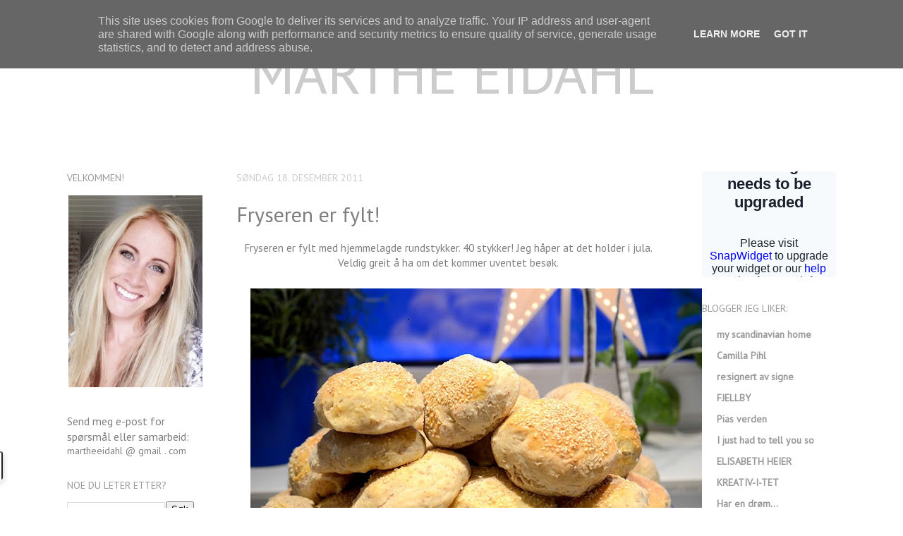

--- FILE ---
content_type: text/html; charset=UTF-8
request_url: http://www.martheeidahl.no/2011/12/fryseren-er-fylt.html
body_size: 20744
content:
<!DOCTYPE html>
<html class='v2' dir='ltr' xmlns='http://www.w3.org/1999/xhtml' xmlns:b='http://www.google.com/2005/gml/b' xmlns:data='http://www.google.com/2005/gml/data' xmlns:expr='http://www.google.com/2005/gml/expr'>
<head>
<link href='https://www.blogger.com/static/v1/widgets/335934321-css_bundle_v2.css' rel='stylesheet' type='text/css'/>
<meta content='6b8c7dbaaf8be77fff2851aff9e44d5b' name='p:domain_verify'/>
<script data-sumo-site-id='226ce825d0992ed0e7de0bcdacb92edf7c842299ecc214fdcbe89a381d0c1396' src='//load.sumome.com/'></script>
<meta content='width=1100' name='viewport'/>
<meta content='text/html; charset=UTF-8' http-equiv='Content-Type'/>
<meta content='blogger' name='generator'/>
<link href='http://www.martheeidahl.no/favicon.ico' rel='icon' type='image/x-icon'/>
<link href='http://www.martheeidahl.no/2011/12/fryseren-er-fylt.html' rel='canonical'/>
<link rel="alternate" type="application/atom+xml" title="MARTHE EIDAHL - Atom" href="http://www.martheeidahl.no/feeds/posts/default" />
<link rel="alternate" type="application/rss+xml" title="MARTHE EIDAHL - RSS" href="http://www.martheeidahl.no/feeds/posts/default?alt=rss" />
<link rel="service.post" type="application/atom+xml" title="MARTHE EIDAHL - Atom" href="https://www.blogger.com/feeds/5113717118085852118/posts/default" />

<link rel="alternate" type="application/atom+xml" title="MARTHE EIDAHL - Atom" href="http://www.martheeidahl.no/feeds/699079820147647491/comments/default" />
<!--Can't find substitution for tag [blog.ieCssRetrofitLinks]-->
<link href='https://blogger.googleusercontent.com/img/b/R29vZ2xl/AVvXsEjep7hfgzEgb_G9bFTgUmiCYt8kFGyWjmI1RRpdUW0rC77lPy_z-FyAbx-SyPIHyIPv92ymnxo_blvS9ImCNXyCb3q9LWYET9K5H8qQ-BwYJJV6Vul1BthTjmYaS9ONcpFEL_B8QLsMtfCw/s640/DSC_0034.JPG' rel='image_src'/>
<meta content='http://www.martheeidahl.no/2011/12/fryseren-er-fylt.html' property='og:url'/>
<meta content='Fryseren er fylt!' property='og:title'/>
<meta content='Blogg om oppussing, interiør, familie. Før og etter-prosjekter av rom.' property='og:description'/>
<meta content='https://blogger.googleusercontent.com/img/b/R29vZ2xl/AVvXsEjep7hfgzEgb_G9bFTgUmiCYt8kFGyWjmI1RRpdUW0rC77lPy_z-FyAbx-SyPIHyIPv92ymnxo_blvS9ImCNXyCb3q9LWYET9K5H8qQ-BwYJJV6Vul1BthTjmYaS9ONcpFEL_B8QLsMtfCw/w1200-h630-p-k-no-nu/DSC_0034.JPG' property='og:image'/>
<title>MARTHE EIDAHL: Fryseren er fylt!</title>
<style type='text/css'>@font-face{font-family:'PT Sans';font-style:italic;font-weight:400;font-display:swap;src:url(//fonts.gstatic.com/s/ptsans/v18/jizYRExUiTo99u79D0e0ysmIAjcQ-woy.woff2)format('woff2');unicode-range:U+0460-052F,U+1C80-1C8A,U+20B4,U+2DE0-2DFF,U+A640-A69F,U+FE2E-FE2F;}@font-face{font-family:'PT Sans';font-style:italic;font-weight:400;font-display:swap;src:url(//fonts.gstatic.com/s/ptsans/v18/jizYRExUiTo99u79D0e0w8mIAjcQ-woy.woff2)format('woff2');unicode-range:U+0301,U+0400-045F,U+0490-0491,U+04B0-04B1,U+2116;}@font-face{font-family:'PT Sans';font-style:italic;font-weight:400;font-display:swap;src:url(//fonts.gstatic.com/s/ptsans/v18/jizYRExUiTo99u79D0e0ycmIAjcQ-woy.woff2)format('woff2');unicode-range:U+0100-02BA,U+02BD-02C5,U+02C7-02CC,U+02CE-02D7,U+02DD-02FF,U+0304,U+0308,U+0329,U+1D00-1DBF,U+1E00-1E9F,U+1EF2-1EFF,U+2020,U+20A0-20AB,U+20AD-20C0,U+2113,U+2C60-2C7F,U+A720-A7FF;}@font-face{font-family:'PT Sans';font-style:italic;font-weight:400;font-display:swap;src:url(//fonts.gstatic.com/s/ptsans/v18/jizYRExUiTo99u79D0e0x8mIAjcQ-w.woff2)format('woff2');unicode-range:U+0000-00FF,U+0131,U+0152-0153,U+02BB-02BC,U+02C6,U+02DA,U+02DC,U+0304,U+0308,U+0329,U+2000-206F,U+20AC,U+2122,U+2191,U+2193,U+2212,U+2215,U+FEFF,U+FFFD;}@font-face{font-family:'PT Sans';font-style:normal;font-weight:400;font-display:swap;src:url(//fonts.gstatic.com/s/ptsans/v18/jizaRExUiTo99u79D0-ExcOPIDUg-g.woff2)format('woff2');unicode-range:U+0460-052F,U+1C80-1C8A,U+20B4,U+2DE0-2DFF,U+A640-A69F,U+FE2E-FE2F;}@font-face{font-family:'PT Sans';font-style:normal;font-weight:400;font-display:swap;src:url(//fonts.gstatic.com/s/ptsans/v18/jizaRExUiTo99u79D0aExcOPIDUg-g.woff2)format('woff2');unicode-range:U+0301,U+0400-045F,U+0490-0491,U+04B0-04B1,U+2116;}@font-face{font-family:'PT Sans';font-style:normal;font-weight:400;font-display:swap;src:url(//fonts.gstatic.com/s/ptsans/v18/jizaRExUiTo99u79D0yExcOPIDUg-g.woff2)format('woff2');unicode-range:U+0100-02BA,U+02BD-02C5,U+02C7-02CC,U+02CE-02D7,U+02DD-02FF,U+0304,U+0308,U+0329,U+1D00-1DBF,U+1E00-1E9F,U+1EF2-1EFF,U+2020,U+20A0-20AB,U+20AD-20C0,U+2113,U+2C60-2C7F,U+A720-A7FF;}@font-face{font-family:'PT Sans';font-style:normal;font-weight:400;font-display:swap;src:url(//fonts.gstatic.com/s/ptsans/v18/jizaRExUiTo99u79D0KExcOPIDU.woff2)format('woff2');unicode-range:U+0000-00FF,U+0131,U+0152-0153,U+02BB-02BC,U+02C6,U+02DA,U+02DC,U+0304,U+0308,U+0329,U+2000-206F,U+20AC,U+2122,U+2191,U+2193,U+2212,U+2215,U+FEFF,U+FFFD;}</style>
<style id='page-skin-1' type='text/css'><!--
/*
-----------------------------------------------
Blogger Template Style
Name:     Simple
Designer: Josh Peterson
URL:      www.noaesthetic.com
----------------------------------------------- */
/* Variable definitions
====================
<Variable name="keycolor" description="Main Color" type="color" default="#66bbdd"/>
<Group description="Page Text" selector="body">
<Variable name="body.font" description="Font" type="font"
default="normal normal 12px Arial, Tahoma, Helvetica, FreeSans, sans-serif"/>
<Variable name="body.text.color" description="Text Color" type="color" default="#222222"/>
</Group>
<Group description="Backgrounds" selector=".body-fauxcolumns-outer">
<Variable name="body.background.color" description="Outer Background" type="color" default="#66bbdd"/>
<Variable name="content.background.color" description="Main Background" type="color" default="#ffffff"/>
<Variable name="header.background.color" description="Header Background" type="color" default="transparent"/>
</Group>
<Group description="Links" selector=".main-outer">
<Variable name="link.color" description="Link Color" type="color" default="#2288bb"/>
<Variable name="link.visited.color" description="Visited Color" type="color" default="#888888"/>
<Variable name="link.hover.color" description="Hover Color" type="color" default="#33aaff"/>
</Group>
<Group description="Blog Title" selector=".header h1">
<Variable name="header.font" description="Font" type="font"
default="normal normal 60px Arial, Tahoma, Helvetica, FreeSans, sans-serif"/>
<Variable name="header.text.color" description="Title Color" type="color" default="#3399bb" />
</Group>
<Group description="Blog Description" selector=".header .description">
<Variable name="description.text.color" description="Description Color" type="color"
default="#777777" />
</Group>
<Group description="Tabs Text" selector=".tabs-inner .widget li a">
<Variable name="tabs.font" description="Font" type="font"
default="normal normal 14px Arial, Tahoma, Helvetica, FreeSans, sans-serif"/>
<Variable name="tabs.text.color" description="Text Color" type="color" default="#999999"/>
<Variable name="tabs.selected.text.color" description="Selected Color" type="color" default="#000000"/>
</Group>
<Group description="Tabs Background" selector=".tabs-outer .PageList">
<Variable name="tabs.background.color" description="Background Color" type="color" default="#f5f5f5"/>
<Variable name="tabs.selected.background.color" description="Selected Color" type="color" default="#eeeeee"/>
</Group>
<Group description="Post Title" selector="h3.post-title, .comments h4">
<Variable name="post.title.font" description="Font" type="font"
default="normal normal 22px Arial, Tahoma, Helvetica, FreeSans, sans-serif"/>
</Group>
<Group description="Date Header" selector=".date-header">
<Variable name="date.header.color" description="Text Color" type="color"
default="#7f7f7f"/>
<Variable name="date.header.background.color" description="Background Color" type="color"
default="transparent"/>
</Group>
<Group description="Post Footer" selector=".post-footer">
<Variable name="post.footer.text.color" description="Text Color" type="color" default="#666666"/>
<Variable name="post.footer.background.color" description="Background Color" type="color"
default="#f9f9f9"/>
<Variable name="post.footer.border.color" description="Shadow Color" type="color" default="#eeeeee"/>
</Group>
<Group description="Gadgets" selector="h2">
<Variable name="widget.title.font" description="Title Font" type="font"
default="normal bold 11px Arial, Tahoma, Helvetica, FreeSans, sans-serif"/>
<Variable name="widget.title.text.color" description="Title Color" type="color" default="#000000"/>
<Variable name="widget.alternate.text.color" description="Alternate Color" type="color" default="#999999"/>
</Group>
<Group description="Images" selector=".main-inner">
<Variable name="image.background.color" description="Background Color" type="color" default="#ffffff"/>
<Variable name="image.border.color" description="Border Color" type="color" default="#eeeeee"/>
<Variable name="image.text.color" description="Caption Text Color" type="color" default="#7f7f7f"/>
</Group>
<Group description="Accents" selector=".content-inner">
<Variable name="body.rule.color" description="Separator Line Color" type="color" default="#eeeeee"/>
<Variable name="tabs.border.color" description="Tabs Border Color" type="color" default="#ffffff"/>
</Group>
<Variable name="body.background" description="Body Background" type="background"
color="#ffffff" default="$(color) none repeat scroll top left"/>
<Variable name="body.background.override" description="Body Background Override" type="string" default=""/>
<Variable name="body.background.gradient.cap" description="Body Gradient Cap" type="url"
default="url(http://www.blogblog.com/1kt/simple/gradients_light.png)"/>
<Variable name="body.background.gradient.tile" description="Body Gradient Tile" type="url"
default="url(http://www.blogblog.com/1kt/simple/body_gradient_tile_light.png)"/>
<Variable name="content.background.color.selector" description="Content Background Color Selector" type="string" default=".content-inner"/>
<Variable name="content.padding" description="Content Padding" type="length" default="10px"/>
<Variable name="content.padding.horizontal" description="Content Horizontal Padding" type="length" default="0"/>
<Variable name="content.shadow.spread" description="Content Shadow Spread" type="length" default="40px"/>
<Variable name="content.shadow.spread.webkit" description="Content Shadow Spread (WebKit)" type="length" default="5px"/>
<Variable name="content.shadow.spread.ie" description="Content Shadow Spread (IE)" type="length" default="10px"/>
<Variable name="main.border.width" description="Main Border Width" type="length" default="0"/>
<Variable name="header.background.gradient" description="Header Gradient" type="url" default="none"/>
<Variable name="header.shadow.offset.left" description="Header Shadow Offset Left" type="length" default="-1px"/>
<Variable name="header.shadow.offset.top" description="Header Shadow Offset Top" type="length" default="-1px"/>
<Variable name="header.shadow.spread" description="Header Shadow Spread" type="length" default="1px"/>
<Variable name="header.padding" description="Header Padding" type="length" default="30px"/>
<Variable name="header.border.size" description="Header Border Size" type="length" default="1px"/>
<Variable name="header.bottom.border.size" description="Header Bottom Border Size" type="length" default="0"/>
<Variable name="header.border.horizontalsize" description="Header Horizontal Border Size" type="length" default="0"/>
<Variable name="description.text.size" description="Description Text Size" type="string" default="140%"/>
<Variable name="tabs.margin.top" description="Tabs Margin Top" type="length" default="0" />
<Variable name="tabs.margin.side" description="Tabs Side Margin" type="length" default="30px" />
<Variable name="tabs.background.gradient" description="Tabs Background Gradient" type="url"
default="url(http://www.blogblog.com/1kt/simple/gradients_light.png)"/>
<Variable name="tabs.border.width" description="Tabs Border Width" type="length" default="1px"/>
<Variable name="tabs.bevel.border.width" description="Tabs Bevel Border Width" type="length" default="1px"/>
<Variable name="date.header.padding" description="Date Header Padding" type="string" default="inherit"/>
<Variable name="date.header.letterspacing" description="Date Header Letter Spacing" type="string" default="inherit"/>
<Variable name="date.header.margin" description="Date Header Margin" type="string" default="inherit"/>
<Variable name="post.margin.bottom" description="Post Bottom Margin" type="length" default="25px"/>
<Variable name="image.border.small.size" description="Image Border Small Size" type="length" default="2px"/>
<Variable name="image.border.large.size" description="Image Border Large Size" type="length" default="5px"/>
<Variable name="page.width.selector" description="Page Width Selector" type="string" default=".region-inner"/>
<Variable name="page.width" description="Page Width" type="string" default="auto"/>
<Variable name="main.section.margin" description="Main Section Margin" type="length" default="15px"/>
<Variable name="main.padding" description="Main Padding" type="length" default="15px"/>
<Variable name="main.padding.top" description="Main Padding Top" type="length" default="30px"/>
<Variable name="main.padding.bottom" description="Main Padding Bottom" type="length" default="30px"/>
<Variable name="paging.background"
color="transparent"
description="Background of blog paging area" type="background"
default="transparent none no-repeat scroll top center"/>
<Variable name="footer.bevel" description="Bevel border length of footer" type="length" default="0"/>
<Variable name="mobile.background.overlay" description="Mobile Background Overlay" type="string"
default="transparent none repeat scroll top left"/>
<Variable name="mobile.background.size" description="Mobile Background Size" type="string" default="auto"/>
<Variable name="mobile.button.color" description="Mobile Button Color" type="color" default="#ffffff" />
<Variable name="startSide" description="Side where text starts in blog language" type="automatic" default="left"/>
<Variable name="endSide" description="Side where text ends in blog language" type="automatic" default="right"/>
*/
/* Content
----------------------------------------------- */
body {
font: normal normal 14px PT Sans;
color: #7f7f7f;
background: #ffffff none no-repeat scroll center center;
padding: 0 0 0 0;
background-attachment: scroll;
}
html body .content-outer {
min-width: 0;
max-width: 100%;
width: 100%;
}
a:link {
text-decoration:none;
color: #999999;
}
a:visited {
text-decoration:none;
color: #999999;
}
a:hover {
text-decoration:underline;
color: #999999;
}
.body-fauxcolumn-outer .fauxcolumn-inner {
background: transparent none repeat scroll top left;
_background-image: none;
}
.body-fauxcolumn-outer .cap-top {
position: absolute;
z-index: 1;
height: 400px;
width: 100%;
background: #ffffff none no-repeat scroll center center;
background-attachment: scroll;
}
.body-fauxcolumn-outer .cap-top .cap-left {
width: 100%;
background: transparent none repeat-x scroll top left;
_background-image: none;
}
.content-outer {
-moz-box-shadow: 0 0 0 rgba(0, 0, 0, .15);
-webkit-box-shadow: 0 0 0 rgba(0, 0, 0, .15);
-goog-ms-box-shadow: 0 0 0 #333333;
box-shadow: 0 0 0 rgba(0, 0, 0, .15);
margin-bottom: 1px;
}
.content-inner {
padding: 0 0;
}
.main-outer, .footer-outer {
background-color: transparent;
}
/* Header
----------------------------------------------- */
.header-outer {
background: transparent none repeat-x scroll 0 -400px;
_background-image: none;
}
.Header h1 {
font: normal normal 80px PT Sans;
color: #cccccc;
text-shadow: 0 0 0 rgba(0, 0, 0, .2);
}
.Header h1 a {
color: #cccccc;
}
.Header .description {
font-size: 200%;
color: #cccccc;
}
.header-inner .Header .titlewrapper {
padding: 22px 30px;
}
.header-inner .Header .descriptionwrapper {
padding: 0 30px;
}
/* Tabs
----------------------------------------------- */
.tabs-inner .section:first-child {
border-top: 0 solid #ffffff;
}
.tabs-inner .section:first-child ul {
margin-top: -0;
border-top: 0 solid #ffffff;
border-left: 0 solid #ffffff;
border-right: 0 solid #ffffff;
}
.tabs-inner .widget ul {
background: transparent none repeat-x scroll 0 -800px;
_background-image: none;
border-bottom: 0 solid #ffffff;
margin-top: 0;
margin-left: -0;
margin-right: -0;
}
.tabs-inner .widget li a {
display: inline-block;
padding: .6em 1em;
font: italic normal 20px PT Sans;
color: #7f7f7f;
border-left: 0 solid transparent;
border-right: 0 solid #ffffff;
}
.tabs-inner .widget li:first-child a {
border-left: none;
}
.tabs-inner .widget li.selected a, .tabs-inner .widget li a:hover {
color: #7f7f7f;
background-color: transparent;
text-decoration: none;
}
/* Columns
----------------------------------------------- */
.main-outer {
border-top: 1px solid #ffffff;
}
.fauxcolumn-left-outer .fauxcolumn-inner {
border-right: 1px solid #ffffff;
}
.fauxcolumn-right-outer .fauxcolumn-inner {
border-left: 1px solid #ffffff;
}
/* Headings
----------------------------------------------- */
h2 {
margin: 0 0 1em 0;
font: normal normal 14px PT Sans;
color: #999999;
text-transform: uppercase;
}
/* Widgets
----------------------------------------------- */
.widget .zippy {
color: #999999;
text-shadow: 2px 2px 1px rgba(0, 0, 0, .1);
}
.widget .popular-posts ul {
list-style: none;
}
/* Posts
----------------------------------------------- */
.date-header span {
background-color: #ffffff;
color: #cccccc;
padding: inherit;
letter-spacing: inherit;
margin: inherit;
}
.main-inner {
padding-top: 30px;
padding-bottom: 30px;
}
.main-inner .column-center-inner {
padding: 0 15px;
}
.main-inner .column-center-inner .section {
margin: 0 15px;
}
.post {
margin: 0 0 25px 0;
}
h3.post-title, .comments h4 {
font: normal normal 30px PT Sans;
margin: .75em 0 0;
}
.post-body {
font-size: 110%;
line-height: 1.4;
position: relative;
}
.post-body img, .post-body .tr-caption-container, .Profile img, .Image img,
.BlogList .item-thumbnail img {
padding: 2px;
background: transparent;
border: 0px solid #cccccc;
-moz-box-shadow: 0px 0px 0px rgba(0, 0, 0, .1);
-webkit-box-shadow: 0px 0px 0px rgba(0, 0, 0, .1);
box-shadow: 0px 0px 0px rgba(0, 0, 0, .1);
}
.post-body img, .post-body .tr-caption-container {
padding: 5px;
}
.post-body .tr-caption-container {
color: #6e6e6e;
}
.post-body .tr-caption-container img {
padding: 0;
background: transparent;
border: none;
-moz-box-shadow: 0 0 0 rgba(0, 0, 0, .1);
-webkit-box-shadow: 0 0 0 rgba(0, 0, 0, .1);
box-shadow: 0 0 0 rgba(0, 0, 0, .1);
}
.post-header {
margin: 0 0 1.5em;
line-height: 1.6;
font-size: 90%;
}
.post-footer {
margin: 20px -2px 0;
padding: 5px 10px;
color: #cccccc;
background-color: transparent;
border-bottom: 1px solid #f6f6f6;
line-height: 1.6;
font-size: 90%;
}
#comments .comment-author {
padding-top: 1.5em;
border-top: 1px solid #ffffff;
background-position: 0 1.5em;
}
#comments .comment-author:first-child {
padding-top: 0;
border-top: none;
}
.avatar-image-container {
margin: .2em 0 0;
}
#comments .avatar-image-container img {
border: 1px solid #cccccc;
}
/* Comments
----------------------------------------------- */
.comments .comments-content .icon.blog-author {
background-repeat: no-repeat;
background-image: url([data-uri]);
}
.comments .comments-content .loadmore a {
border-top: 1px solid #999999;
border-bottom: 1px solid #999999;
}
.comments .comment-thread.inline-thread {
background-color: transparent;
}
.comments .continue {
border-top: 2px solid #999999;
}
/* Accents
---------------------------------------------- */
.section-columns td.columns-cell {
border-left: 1px solid #ffffff;
}
.blog-pager {
background: transparent none no-repeat scroll top center;
}
.blog-pager-older-link, .home-link,
.blog-pager-newer-link {
background-color: transparent;
padding: 5px;
}
.footer-outer {
border-top: 0 dashed #bbbbbb;
}
/* Mobile
----------------------------------------------- */
body.mobile  {
background-size: auto;
}
.mobile .body-fauxcolumn-outer {
background: transparent none repeat scroll top left;
}
.mobile .body-fauxcolumn-outer .cap-top {
background-size: 100% auto;
}
.mobile .content-outer {
-webkit-box-shadow: 0 0 3px rgba(0, 0, 0, .15);
box-shadow: 0 0 3px rgba(0, 0, 0, .15);
padding: 0 0;
}
body.mobile .AdSense {
margin: 0 -0;
}
.mobile .tabs-inner .widget ul {
margin-left: 0;
margin-right: 0;
}
.mobile .post {
margin: 0;
}
.mobile .main-inner .column-center-inner .section {
margin: 0;
}
.mobile .date-header span {
padding: 0.1em 10px;
margin: 0 -10px;
}
.mobile h3.post-title {
margin: 0;
}
.mobile .blog-pager {
background: transparent none no-repeat scroll top center;
}
.mobile .footer-outer {
border-top: none;
}
.mobile .main-inner, .mobile .footer-inner {
background-color: transparent;
}
.mobile-index-contents {
color: #7f7f7f;
}
.mobile-link-button {
background-color: #999999;
}
.mobile-link-button a:link, .mobile-link-button a:visited {
color: #dfdfdf;
}
.mobile .tabs-inner .section:first-child {
border-top: none;
}
.mobile .tabs-inner .PageList .widget-content {
background-color: transparent;
color: #7f7f7f;
border-top: 0 solid #ffffff;
border-bottom: 0 solid #ffffff;
}
.mobile .tabs-inner .PageList .widget-content .pagelist-arrow {
border-left: 1px solid #ffffff;
}
.Header {
text-align: center;
}
--></style>
<style id='template-skin-1' type='text/css'><!--
body {
min-width: 1150px;
}
.content-outer, .content-fauxcolumn-outer, .region-inner {
min-width: 1150px;
max-width: 1150px;
_width: 1150px;
}
.main-inner .columns {
padding-left: 240px;
padding-right: 250px;
}
.main-inner .fauxcolumn-center-outer {
left: 240px;
right: 250px;
/* IE6 does not respect left and right together */
_width: expression(this.parentNode.offsetWidth -
parseInt("240px") -
parseInt("250px") + 'px');
}
.main-inner .fauxcolumn-left-outer {
width: 240px;
}
.main-inner .fauxcolumn-right-outer {
width: 250px;
}
.main-inner .column-left-outer {
width: 240px;
right: 100%;
margin-left: -240px;
}
.main-inner .column-right-outer {
width: 250px;
margin-right: -250px;
}
#layout {
min-width: 0;
}
#layout .content-outer {
min-width: 0;
width: 800px;
}
#layout .region-inner {
min-width: 0;
width: auto;
}
--></style>
<script type='text/javascript'>
        (function(i,s,o,g,r,a,m){i['GoogleAnalyticsObject']=r;i[r]=i[r]||function(){
        (i[r].q=i[r].q||[]).push(arguments)},i[r].l=1*new Date();a=s.createElement(o),
        m=s.getElementsByTagName(o)[0];a.async=1;a.src=g;m.parentNode.insertBefore(a,m)
        })(window,document,'script','https://www.google-analytics.com/analytics.js','ga');
        ga('create', 'UA-55288406-1', 'auto', 'blogger');
        ga('blogger.send', 'pageview');
      </script>
<link href='https://www.blogger.com/dyn-css/authorization.css?targetBlogID=5113717118085852118&amp;zx=cca0352f-0b57-4a1b-8975-c7c978beb903' media='none' onload='if(media!=&#39;all&#39;)media=&#39;all&#39;' rel='stylesheet'/><noscript><link href='https://www.blogger.com/dyn-css/authorization.css?targetBlogID=5113717118085852118&amp;zx=cca0352f-0b57-4a1b-8975-c7c978beb903' rel='stylesheet'/></noscript>
<meta name='google-adsense-platform-account' content='ca-host-pub-1556223355139109'/>
<meta name='google-adsense-platform-domain' content='blogspot.com'/>

<!-- data-ad-client=ca-pub-9962347787602507 -->

<script type="text/javascript" language="javascript">
  // Supply ads personalization default for EEA readers
  // See https://www.blogger.com/go/adspersonalization
  adsbygoogle = window.adsbygoogle || [];
  if (typeof adsbygoogle.requestNonPersonalizedAds === 'undefined') {
    adsbygoogle.requestNonPersonalizedAds = 1;
  }
</script>


</head>
<body class='loading'>
<div class='navbar section' id='navbar'><div class='widget Navbar' data-version='1' id='Navbar1'><script type="text/javascript">
    function setAttributeOnload(object, attribute, val) {
      if(window.addEventListener) {
        window.addEventListener('load',
          function(){ object[attribute] = val; }, false);
      } else {
        window.attachEvent('onload', function(){ object[attribute] = val; });
      }
    }
  </script>
<div id="navbar-iframe-container"></div>
<script type="text/javascript" src="https://apis.google.com/js/platform.js"></script>
<script type="text/javascript">
      gapi.load("gapi.iframes:gapi.iframes.style.bubble", function() {
        if (gapi.iframes && gapi.iframes.getContext) {
          gapi.iframes.getContext().openChild({
              url: 'https://www.blogger.com/navbar/5113717118085852118?po\x3d699079820147647491\x26origin\x3dhttp://www.martheeidahl.no',
              where: document.getElementById("navbar-iframe-container"),
              id: "navbar-iframe"
          });
        }
      });
    </script><script type="text/javascript">
(function() {
var script = document.createElement('script');
script.type = 'text/javascript';
script.src = '//pagead2.googlesyndication.com/pagead/js/google_top_exp.js';
var head = document.getElementsByTagName('head')[0];
if (head) {
head.appendChild(script);
}})();
</script>
</div></div>
<div class='body-fauxcolumns'>
<div class='fauxcolumn-outer body-fauxcolumn-outer'>
<div class='cap-top'>
<div class='cap-left'></div>
<div class='cap-right'></div>
</div>
<div class='fauxborder-left'>
<div class='fauxborder-right'></div>
<div class='fauxcolumn-inner'>
</div>
</div>
<div class='cap-bottom'>
<div class='cap-left'></div>
<div class='cap-right'></div>
</div>
</div>
</div>
<div class='content'>
<div class='content-fauxcolumns'>
<div class='fauxcolumn-outer content-fauxcolumn-outer'>
<div class='cap-top'>
<div class='cap-left'></div>
<div class='cap-right'></div>
</div>
<div class='fauxborder-left'>
<div class='fauxborder-right'></div>
<div class='fauxcolumn-inner'>
</div>
</div>
<div class='cap-bottom'>
<div class='cap-left'></div>
<div class='cap-right'></div>
</div>
</div>
</div>
<div class='content-outer'>
<div class='content-cap-top cap-top'>
<div class='cap-left'></div>
<div class='cap-right'></div>
</div>
<div class='fauxborder-left content-fauxborder-left'>
<div class='fauxborder-right content-fauxborder-right'></div>
<div class='content-inner'>
<header>
<div class='header-outer'>
<div class='header-cap-top cap-top'>
<div class='cap-left'></div>
<div class='cap-right'></div>
</div>
<div class='fauxborder-left header-fauxborder-left'>
<div class='fauxborder-right header-fauxborder-right'></div>
<div class='region-inner header-inner'>
<div class='header section' id='header'><div class='widget Header' data-version='1' id='Header1'>
<div id='header-inner'>
<div class='titlewrapper'>
<h1 class='title'>
<a href='http://www.martheeidahl.no/'>
MARTHE EIDAHL
</a>
</h1>
</div>
<div class='descriptionwrapper'>
<p class='description'><span>
</span></p>
</div>
</div>
</div></div>
</div>
</div>
<div class='header-cap-bottom cap-bottom'>
<div class='cap-left'></div>
<div class='cap-right'></div>
</div>
</div>
</header>
<div class='tabs-outer'>
<div class='tabs-cap-top cap-top'>
<div class='cap-left'></div>
<div class='cap-right'></div>
</div>
<div class='fauxborder-left tabs-fauxborder-left'>
<div class='fauxborder-right tabs-fauxborder-right'></div>
<div class='region-inner tabs-inner'>
<div class='tabs no-items section' id='crosscol'></div>
<div class='tabs no-items section' id='crosscol-overflow'></div>
</div>
</div>
<div class='tabs-cap-bottom cap-bottom'>
<div class='cap-left'></div>
<div class='cap-right'></div>
</div>
</div>
<div class='main-outer'>
<div class='main-cap-top cap-top'>
<div class='cap-left'></div>
<div class='cap-right'></div>
</div>
<div class='fauxborder-left main-fauxborder-left'>
<div class='fauxborder-right main-fauxborder-right'></div>
<div class='region-inner main-inner'>
<div class='columns fauxcolumns'>
<div class='fauxcolumn-outer fauxcolumn-center-outer'>
<div class='cap-top'>
<div class='cap-left'></div>
<div class='cap-right'></div>
</div>
<div class='fauxborder-left'>
<div class='fauxborder-right'></div>
<div class='fauxcolumn-inner'>
</div>
</div>
<div class='cap-bottom'>
<div class='cap-left'></div>
<div class='cap-right'></div>
</div>
</div>
<div class='fauxcolumn-outer fauxcolumn-left-outer'>
<div class='cap-top'>
<div class='cap-left'></div>
<div class='cap-right'></div>
</div>
<div class='fauxborder-left'>
<div class='fauxborder-right'></div>
<div class='fauxcolumn-inner'>
</div>
</div>
<div class='cap-bottom'>
<div class='cap-left'></div>
<div class='cap-right'></div>
</div>
</div>
<div class='fauxcolumn-outer fauxcolumn-right-outer'>
<div class='cap-top'>
<div class='cap-left'></div>
<div class='cap-right'></div>
</div>
<div class='fauxborder-left'>
<div class='fauxborder-right'></div>
<div class='fauxcolumn-inner'>
</div>
</div>
<div class='cap-bottom'>
<div class='cap-left'></div>
<div class='cap-right'></div>
</div>
</div>
<!-- corrects IE6 width calculation -->
<div class='columns-inner'>
<div class='column-center-outer'>
<div class='column-center-inner'>
<div class='main section' id='main'><div class='widget Blog' data-version='1' id='Blog1'>
<div class='blog-posts hfeed'>

          <div class="date-outer">
        
<h2 class='date-header'><span>søndag 18. desember 2011</span></h2>

          <div class="date-posts">
        
<div class='post-outer'>
<div class='post hentry'>
<a name='699079820147647491'></a>
<h3 class='post-title entry-title'>
Fryseren er fylt!
</h3>
<div class='post-header'>
<div class='post-header-line-1'></div>
</div>
<div class='post-body entry-content' id='post-body-699079820147647491'>
<div style="text-align: center;">Fryseren er fylt med hjemmelagde rundstykker. 40 stykker! Jeg håper at det holder i jula. Veldig greit å ha om det kommer uventet besøk.</div><div style="text-align: center;"><br />
</div><div class="separator" style="clear: both; text-align: center;"><a href="https://blogger.googleusercontent.com/img/b/R29vZ2xl/AVvXsEjep7hfgzEgb_G9bFTgUmiCYt8kFGyWjmI1RRpdUW0rC77lPy_z-FyAbx-SyPIHyIPv92ymnxo_blvS9ImCNXyCb3q9LWYET9K5H8qQ-BwYJJV6Vul1BthTjmYaS9ONcpFEL_B8QLsMtfCw/s1600/DSC_0034.JPG" imageanchor="1" style="margin-left: 1em; margin-right: 1em;"><img border="0" height="394" src="https://blogger.googleusercontent.com/img/b/R29vZ2xl/AVvXsEjep7hfgzEgb_G9bFTgUmiCYt8kFGyWjmI1RRpdUW0rC77lPy_z-FyAbx-SyPIHyIPv92ymnxo_blvS9ImCNXyCb3q9LWYET9K5H8qQ-BwYJJV6Vul1BthTjmYaS9ONcpFEL_B8QLsMtfCw/s640/DSC_0034.JPG" width="640" /></a></div><div style="text-align: center;"><br />
</div><div class="separator" style="clear: both; text-align: center;"><a href="https://blogger.googleusercontent.com/img/b/R29vZ2xl/AVvXsEg-PHARE525XYbdJxp4L7JQbVLaXJNc9MmEoTEihf25OYUClSZPIe7ahjnROoDwUTqvu14V1SWOg9YeUqqClb_8C-RuCoBdF0-sVqy72zSN3SS-9NfVA8GVzL7p8l703BcY-oAFKWs9-mda/s1600/DSC_0036.JPG" imageanchor="1" style="margin-left: 1em; margin-right: 1em;"><img border="0" height="446" src="https://blogger.googleusercontent.com/img/b/R29vZ2xl/AVvXsEg-PHARE525XYbdJxp4L7JQbVLaXJNc9MmEoTEihf25OYUClSZPIe7ahjnROoDwUTqvu14V1SWOg9YeUqqClb_8C-RuCoBdF0-sVqy72zSN3SS-9NfVA8GVzL7p8l703BcY-oAFKWs9-mda/s640/DSC_0036.JPG" width="640" /></a></div><div style="text-align: center;"><br />
</div><div style="text-align: center;">Nå er det straks VM-finalen. Tar vi gull eller????</div><div style="text-align: center;"><br />
</div><div style="text-align: center;"><br />
</div><br />
<br />
<center><a href="http://www.mylivesignature.com/" target="_blank"><img src="http://signatures.mylivesignature.com/54489/147/B9A73E0528DAF0AEDE9928B0E5939D7C.png" style="background: transparent; border: 0 !important;" /></a></center>
<div style='clear: both;'></div>
</div>
<div class='post-footer'>
<div class='post-footer-line post-footer-line-1'><span class='post-comment-link'>
</span>
<span class='post-icons'>
<span class='item-control blog-admin pid-2084739433'>
<a href='https://www.blogger.com/post-edit.g?blogID=5113717118085852118&postID=699079820147647491&from=pencil' title='Rediger innlegg'>
<img alt='' class='icon-action' height='18' src='https://resources.blogblog.com/img/icon18_edit_allbkg.gif' width='18'/>
</a>
</span>
</span>
<span class='post-labels'>
Labels
<a href='http://www.martheeidahl.no/search/label/Mat' rel='tag'>Mat</a>
</span>
<span class='post-timestamp'>
kl.
<a class='timestamp-link' href='http://www.martheeidahl.no/2011/12/fryseren-er-fylt.html' rel='bookmark' title='permanent link'><abbr class='published' title='2011-12-18T19:02:00+01:00'>12/18/2011</abbr></a>
</span>
</div>
<div class='post-footer-line post-footer-line-2'><div class='post-share-buttons goog-inline-block'>
<a class='goog-inline-block share-button sb-email' href='https://www.blogger.com/share-post.g?blogID=5113717118085852118&postID=699079820147647491&target=email' target='_blank' title='Send dette via e-post'><span class='share-button-link-text'>Send dette via e-post</span></a><a class='goog-inline-block share-button sb-blog' href='https://www.blogger.com/share-post.g?blogID=5113717118085852118&postID=699079820147647491&target=blog' onclick='window.open(this.href, "_blank", "height=270,width=475"); return false;' target='_blank' title='Blogg dette!'><span class='share-button-link-text'>Blogg dette!</span></a><a class='goog-inline-block share-button sb-twitter' href='https://www.blogger.com/share-post.g?blogID=5113717118085852118&postID=699079820147647491&target=twitter' target='_blank' title='Del på X'><span class='share-button-link-text'>Del på X</span></a><a class='goog-inline-block share-button sb-facebook' href='https://www.blogger.com/share-post.g?blogID=5113717118085852118&postID=699079820147647491&target=facebook' onclick='window.open(this.href, "_blank", "height=430,width=640"); return false;' target='_blank' title='Del på Facebook'><span class='share-button-link-text'>Del på Facebook</span></a><a class='goog-inline-block share-button sb-pinterest' href='https://www.blogger.com/share-post.g?blogID=5113717118085852118&postID=699079820147647491&target=pinterest' target='_blank' title='Del på Pinterest'><span class='share-button-link-text'>Del på Pinterest</span></a>
</div>
</div>
<div class='post-footer-line post-footer-line-3'></div>
</div>
</div>
<div class='comments' id='comments'>
<a name='comments'></a>
<h4>11 kommentarer:</h4>
<div class='comments-content'>
<script async='async' src='' type='text/javascript'></script>
<script type='text/javascript'>
    (function() {
      var items = null;
      var msgs = null;
      var config = {};

// <![CDATA[
      var cursor = null;
      if (items && items.length > 0) {
        cursor = parseInt(items[items.length - 1].timestamp) + 1;
      }

      var bodyFromEntry = function(entry) {
        var text = (entry &&
                    ((entry.content && entry.content.$t) ||
                     (entry.summary && entry.summary.$t))) ||
            '';
        if (entry && entry.gd$extendedProperty) {
          for (var k in entry.gd$extendedProperty) {
            if (entry.gd$extendedProperty[k].name == 'blogger.contentRemoved') {
              return '<span class="deleted-comment">' + text + '</span>';
            }
          }
        }
        return text;
      }

      var parse = function(data) {
        cursor = null;
        var comments = [];
        if (data && data.feed && data.feed.entry) {
          for (var i = 0, entry; entry = data.feed.entry[i]; i++) {
            var comment = {};
            // comment ID, parsed out of the original id format
            var id = /blog-(\d+).post-(\d+)/.exec(entry.id.$t);
            comment.id = id ? id[2] : null;
            comment.body = bodyFromEntry(entry);
            comment.timestamp = Date.parse(entry.published.$t) + '';
            if (entry.author && entry.author.constructor === Array) {
              var auth = entry.author[0];
              if (auth) {
                comment.author = {
                  name: (auth.name ? auth.name.$t : undefined),
                  profileUrl: (auth.uri ? auth.uri.$t : undefined),
                  avatarUrl: (auth.gd$image ? auth.gd$image.src : undefined)
                };
              }
            }
            if (entry.link) {
              if (entry.link[2]) {
                comment.link = comment.permalink = entry.link[2].href;
              }
              if (entry.link[3]) {
                var pid = /.*comments\/default\/(\d+)\?.*/.exec(entry.link[3].href);
                if (pid && pid[1]) {
                  comment.parentId = pid[1];
                }
              }
            }
            comment.deleteclass = 'item-control blog-admin';
            if (entry.gd$extendedProperty) {
              for (var k in entry.gd$extendedProperty) {
                if (entry.gd$extendedProperty[k].name == 'blogger.itemClass') {
                  comment.deleteclass += ' ' + entry.gd$extendedProperty[k].value;
                } else if (entry.gd$extendedProperty[k].name == 'blogger.displayTime') {
                  comment.displayTime = entry.gd$extendedProperty[k].value;
                }
              }
            }
            comments.push(comment);
          }
        }
        return comments;
      };

      var paginator = function(callback) {
        if (hasMore()) {
          var url = config.feed + '?alt=json&v=2&orderby=published&reverse=false&max-results=50';
          if (cursor) {
            url += '&published-min=' + new Date(cursor).toISOString();
          }
          window.bloggercomments = function(data) {
            var parsed = parse(data);
            cursor = parsed.length < 50 ? null
                : parseInt(parsed[parsed.length - 1].timestamp) + 1
            callback(parsed);
            window.bloggercomments = null;
          }
          url += '&callback=bloggercomments';
          var script = document.createElement('script');
          script.type = 'text/javascript';
          script.src = url;
          document.getElementsByTagName('head')[0].appendChild(script);
        }
      };
      var hasMore = function() {
        return !!cursor;
      };
      var getMeta = function(key, comment) {
        if ('iswriter' == key) {
          var matches = !!comment.author
              && comment.author.name == config.authorName
              && comment.author.profileUrl == config.authorUrl;
          return matches ? 'true' : '';
        } else if ('deletelink' == key) {
          return config.baseUri + '/comment/delete/'
               + config.blogId + '/' + comment.id;
        } else if ('deleteclass' == key) {
          return comment.deleteclass;
        }
        return '';
      };

      var replybox = null;
      var replyUrlParts = null;
      var replyParent = undefined;

      var onReply = function(commentId, domId) {
        if (replybox == null) {
          // lazily cache replybox, and adjust to suit this style:
          replybox = document.getElementById('comment-editor');
          if (replybox != null) {
            replybox.height = '250px';
            replybox.style.display = 'block';
            replyUrlParts = replybox.src.split('#');
          }
        }
        if (replybox && (commentId !== replyParent)) {
          replybox.src = '';
          document.getElementById(domId).insertBefore(replybox, null);
          replybox.src = replyUrlParts[0]
              + (commentId ? '&parentID=' + commentId : '')
              + '#' + replyUrlParts[1];
          replyParent = commentId;
        }
      };

      var hash = (window.location.hash || '#').substring(1);
      var startThread, targetComment;
      if (/^comment-form_/.test(hash)) {
        startThread = hash.substring('comment-form_'.length);
      } else if (/^c[0-9]+$/.test(hash)) {
        targetComment = hash.substring(1);
      }

      // Configure commenting API:
      var configJso = {
        'maxDepth': config.maxThreadDepth
      };
      var provider = {
        'id': config.postId,
        'data': items,
        'loadNext': paginator,
        'hasMore': hasMore,
        'getMeta': getMeta,
        'onReply': onReply,
        'rendered': true,
        'initComment': targetComment,
        'initReplyThread': startThread,
        'config': configJso,
        'messages': msgs
      };

      var render = function() {
        if (window.goog && window.goog.comments) {
          var holder = document.getElementById('comment-holder');
          window.goog.comments.render(holder, provider);
        }
      };

      // render now, or queue to render when library loads:
      if (window.goog && window.goog.comments) {
        render();
      } else {
        window.goog = window.goog || {};
        window.goog.comments = window.goog.comments || {};
        window.goog.comments.loadQueue = window.goog.comments.loadQueue || [];
        window.goog.comments.loadQueue.push(render);
      }
    })();
// ]]>
  </script>
<div id='comment-holder'>
<div class="comment-thread toplevel-thread"><ol id="top-ra"><li class="comment" id="c9003558528135019835"><div class="avatar-image-container"><img src="//resources.blogblog.com/img/blank.gif" alt=""/></div><div class="comment-block"><div class="comment-header"><cite class="user"><a href="http://www.ethverdagshjem.blogspot.com" rel="nofollow">M</a></cite><span class="icon user "></span><span class="datetime secondary-text"><a rel="nofollow" href="http://www.martheeidahl.no/2011/12/fryseren-er-fylt.html?showComment=1324231697934#c9003558528135019835">12/18/2011</a></span></div><p class="comment-content">De rundstykkene så gode ut :) Her har jeg også bakt litt rundstykker til jul, viktig å kose seg med lange gode frokoster i jula :)<br><br>Har fulgt med på bloggen din ei stund nå, virkelig flott det dere har fått til med huset!<br><br>Og JA, vi vinner!!!!</p><span class="comment-actions secondary-text"><a class="comment-reply" target="_self" data-comment-id="9003558528135019835">Svar</a><span class="item-control blog-admin blog-admin pid-1909057996"><a target="_self" href="https://www.blogger.com/comment/delete/5113717118085852118/9003558528135019835">Slett</a></span></span></div><div class="comment-replies"><div id="c9003558528135019835-rt" class="comment-thread inline-thread hidden"><span class="thread-toggle thread-expanded"><span class="thread-arrow"></span><span class="thread-count"><a target="_self">Svar</a></span></span><ol id="c9003558528135019835-ra" class="thread-chrome thread-expanded"><div></div><div id="c9003558528135019835-continue" class="continue"><a class="comment-reply" target="_self" data-comment-id="9003558528135019835">Svar</a></div></ol></div></div><div class="comment-replybox-single" id="c9003558528135019835-ce"></div></li><li class="comment" id="c6405886772197246782"><div class="avatar-image-container"><img src="//www.blogger.com/img/blogger_logo_round_35.png" alt=""/></div><div class="comment-block"><div class="comment-header"><cite class="user"><a href="https://www.blogger.com/profile/00855774707886290679" rel="nofollow">Unknown</a></cite><span class="icon user "></span><span class="datetime secondary-text"><a rel="nofollow" href="http://www.martheeidahl.no/2011/12/fryseren-er-fylt.html?showComment=1324233612384#c6405886772197246782">12/18/2011</a></span></div><p class="comment-content">Kjekt og fylle fryseren ja;)<br>Tror jammen meg jeg skal gjøre det i morgen jeg og;) Rundstykker og boller er en slager her &#9829;<br><br>Vi TAR gull ja, klart det!!<br><br>Ha en fin kveld!<br><br>Klem Line</p><span class="comment-actions secondary-text"><a class="comment-reply" target="_self" data-comment-id="6405886772197246782">Svar</a><span class="item-control blog-admin blog-admin pid-1364171322"><a target="_self" href="https://www.blogger.com/comment/delete/5113717118085852118/6405886772197246782">Slett</a></span></span></div><div class="comment-replies"><div id="c6405886772197246782-rt" class="comment-thread inline-thread hidden"><span class="thread-toggle thread-expanded"><span class="thread-arrow"></span><span class="thread-count"><a target="_self">Svar</a></span></span><ol id="c6405886772197246782-ra" class="thread-chrome thread-expanded"><div></div><div id="c6405886772197246782-continue" class="continue"><a class="comment-reply" target="_self" data-comment-id="6405886772197246782">Svar</a></div></ol></div></div><div class="comment-replybox-single" id="c6405886772197246782-ce"></div></li><li class="comment" id="c3760382770411038853"><div class="avatar-image-container"><img src="//blogger.googleusercontent.com/img/b/R29vZ2xl/AVvXsEjBYCDMK5AqY8T9qPl2nCk4O4VV0noBQlsr6tfYA2-Xm372MVUf9KG_cY-jmNrEeHuPtOE4Wy8kxl7m4BqMIvFIs1Lqt5zREixJaw5_nDz7MYuK9kDbIc6OCUVlLU_paJk/s45-c/IMAG0377-1.jpg" alt=""/></div><div class="comment-block"><div class="comment-header"><cite class="user"><a href="https://www.blogger.com/profile/00173200846696487544" rel="nofollow">Tones lille interiørhjørne</a></cite><span class="icon user "></span><span class="datetime secondary-text"><a rel="nofollow" href="http://www.martheeidahl.no/2011/12/fryseren-er-fylt.html?showComment=1324234316295#c3760382770411038853">12/18/2011</a></span></div><p class="comment-content">Nam nam.... så klart tar vi gull.... hihi... spent</p><span class="comment-actions secondary-text"><a class="comment-reply" target="_self" data-comment-id="3760382770411038853">Svar</a><span class="item-control blog-admin blog-admin pid-1758862854"><a target="_self" href="https://www.blogger.com/comment/delete/5113717118085852118/3760382770411038853">Slett</a></span></span></div><div class="comment-replies"><div id="c3760382770411038853-rt" class="comment-thread inline-thread hidden"><span class="thread-toggle thread-expanded"><span class="thread-arrow"></span><span class="thread-count"><a target="_self">Svar</a></span></span><ol id="c3760382770411038853-ra" class="thread-chrome thread-expanded"><div></div><div id="c3760382770411038853-continue" class="continue"><a class="comment-reply" target="_self" data-comment-id="3760382770411038853">Svar</a></div></ol></div></div><div class="comment-replybox-single" id="c3760382770411038853-ce"></div></li><li class="comment" id="c3875050856715024580"><div class="avatar-image-container"><img src="//blogger.googleusercontent.com/img/b/R29vZ2xl/AVvXsEjBYCDMK5AqY8T9qPl2nCk4O4VV0noBQlsr6tfYA2-Xm372MVUf9KG_cY-jmNrEeHuPtOE4Wy8kxl7m4BqMIvFIs1Lqt5zREixJaw5_nDz7MYuK9kDbIc6OCUVlLU_paJk/s45-c/IMAG0377-1.jpg" alt=""/></div><div class="comment-block"><div class="comment-header"><cite class="user"><a href="https://www.blogger.com/profile/00173200846696487544" rel="nofollow">Tones lille interiørhjørne</a></cite><span class="icon user "></span><span class="datetime secondary-text"><a rel="nofollow" href="http://www.martheeidahl.no/2011/12/fryseren-er-fylt.html?showComment=1324235244627#c3875050856715024580">12/18/2011</a></span></div><p class="comment-content">Plastikk stjernen er kasta nå altså :-) et lite triks ang karamellene, når det begynner å bli seilt, ta en liten t skje m blandingen på og drypp kaldt vann. Blir vannet liggende oppå uten å trenge inn er blandingen ferdig...</p><span class="comment-actions secondary-text"><a class="comment-reply" target="_self" data-comment-id="3875050856715024580">Svar</a><span class="item-control blog-admin blog-admin pid-1758862854"><a target="_self" href="https://www.blogger.com/comment/delete/5113717118085852118/3875050856715024580">Slett</a></span></span></div><div class="comment-replies"><div id="c3875050856715024580-rt" class="comment-thread inline-thread hidden"><span class="thread-toggle thread-expanded"><span class="thread-arrow"></span><span class="thread-count"><a target="_self">Svar</a></span></span><ol id="c3875050856715024580-ra" class="thread-chrome thread-expanded"><div></div><div id="c3875050856715024580-continue" class="continue"><a class="comment-reply" target="_self" data-comment-id="3875050856715024580">Svar</a></div></ol></div></div><div class="comment-replybox-single" id="c3875050856715024580-ce"></div></li><li class="comment" id="c7466267819076786003"><div class="avatar-image-container"><img src="//resources.blogblog.com/img/blank.gif" alt=""/></div><div class="comment-block"><div class="comment-header"><cite class="user"><a href="http://3hjerter.com" rel="nofollow">Kristel</a></cite><span class="icon user "></span><span class="datetime secondary-text"><a rel="nofollow" href="http://www.martheeidahl.no/2011/12/fryseren-er-fylt.html?showComment=1324239607715#c7466267819076786003">12/18/2011</a></span></div><p class="comment-content">Klart vi tar gull! :D</p><span class="comment-actions secondary-text"><a class="comment-reply" target="_self" data-comment-id="7466267819076786003">Svar</a><span class="item-control blog-admin blog-admin pid-1909057996"><a target="_self" href="https://www.blogger.com/comment/delete/5113717118085852118/7466267819076786003">Slett</a></span></span></div><div class="comment-replies"><div id="c7466267819076786003-rt" class="comment-thread inline-thread hidden"><span class="thread-toggle thread-expanded"><span class="thread-arrow"></span><span class="thread-count"><a target="_self">Svar</a></span></span><ol id="c7466267819076786003-ra" class="thread-chrome thread-expanded"><div></div><div id="c7466267819076786003-continue" class="continue"><a class="comment-reply" target="_self" data-comment-id="7466267819076786003">Svar</a></div></ol></div></div><div class="comment-replybox-single" id="c7466267819076786003-ce"></div></li><li class="comment" id="c5221002126663365588"><div class="avatar-image-container"><img src="//blogger.googleusercontent.com/img/b/R29vZ2xl/AVvXsEj8PHMvRyHhEZfIgQ0EwcsQz_6vVMBAgGVz4XuRlwo98EjbPA4OVWR_R5R9twW_7Z6OZCaG_lVJXKoj3Dt-k6-the8Ekpn5HP6_MEYEFiOCw_OG_anN5XRSVtk9ZmPpKA/s45-c/DSC_0022.JPG" alt=""/></div><div class="comment-block"><div class="comment-header"><cite class="user"><a href="https://www.blogger.com/profile/06942002131228373361" rel="nofollow">Fru R.</a></cite><span class="icon user "></span><span class="datetime secondary-text"><a rel="nofollow" href="http://www.martheeidahl.no/2011/12/fryseren-er-fylt.html?showComment=1324240195842#c5221002126663365588">12/18/2011</a></span></div><p class="comment-content">Så herlig å ha hjemmebakte rundstykker, kanskje jeg får tid til det, ingenting er bedre enn hjemmelagede rundstykker!<br>Klemz</p><span class="comment-actions secondary-text"><a class="comment-reply" target="_self" data-comment-id="5221002126663365588">Svar</a><span class="item-control blog-admin blog-admin pid-530696490"><a target="_self" href="https://www.blogger.com/comment/delete/5113717118085852118/5221002126663365588">Slett</a></span></span></div><div class="comment-replies"><div id="c5221002126663365588-rt" class="comment-thread inline-thread hidden"><span class="thread-toggle thread-expanded"><span class="thread-arrow"></span><span class="thread-count"><a target="_self">Svar</a></span></span><ol id="c5221002126663365588-ra" class="thread-chrome thread-expanded"><div></div><div id="c5221002126663365588-continue" class="continue"><a class="comment-reply" target="_self" data-comment-id="5221002126663365588">Svar</a></div></ol></div></div><div class="comment-replybox-single" id="c5221002126663365588-ce"></div></li><li class="comment" id="c8355589454103073168"><div class="avatar-image-container"><img src="//blogger.googleusercontent.com/img/b/R29vZ2xl/AVvXsEjqLI3bMXwiOKi-7fGSaQScp673biZ_LjPLwx6GLQV18iFGzjedCtFLwS4J6DES4Mv5JK0R5BpIh5ppjtCoaZ0xLo7i7NQrhcivAbTCt3VeUjQfo_rArNThia-7PGFa1mI/s45-c/%2BIMG_254%2B3.JPG" alt=""/></div><div class="comment-block"><div class="comment-header"><cite class="user"><a href="https://www.blogger.com/profile/04446060109635271833" rel="nofollow">Vibeke / Mammas Hus</a></cite><span class="icon user "></span><span class="datetime secondary-text"><a rel="nofollow" href="http://www.martheeidahl.no/2011/12/fryseren-er-fylt.html?showComment=1324240940788#c8355589454103073168">12/18/2011</a></span></div><p class="comment-content">Deilig :)<br><br>Jeg har laget julegodis i dag, kjapt og lett. Og ikke minst godt. ;) Er ikke glad i tørre kaker, så gidder ikke ha det.<br><br>Håper dere får en fin førjulsuke &#9829;</p><span class="comment-actions secondary-text"><a class="comment-reply" target="_self" data-comment-id="8355589454103073168">Svar</a><span class="item-control blog-admin blog-admin pid-2103551640"><a target="_self" href="https://www.blogger.com/comment/delete/5113717118085852118/8355589454103073168">Slett</a></span></span></div><div class="comment-replies"><div id="c8355589454103073168-rt" class="comment-thread inline-thread hidden"><span class="thread-toggle thread-expanded"><span class="thread-arrow"></span><span class="thread-count"><a target="_self">Svar</a></span></span><ol id="c8355589454103073168-ra" class="thread-chrome thread-expanded"><div></div><div id="c8355589454103073168-continue" class="continue"><a class="comment-reply" target="_self" data-comment-id="8355589454103073168">Svar</a></div></ol></div></div><div class="comment-replybox-single" id="c8355589454103073168-ce"></div></li><li class="comment" id="c6984165503224861953"><div class="avatar-image-container"><img src="//www.blogger.com/img/blogger_logo_round_35.png" alt=""/></div><div class="comment-block"><div class="comment-header"><cite class="user"><a href="https://www.blogger.com/profile/00855774707886290679" rel="nofollow">Unknown</a></cite><span class="icon user "></span><span class="datetime secondary-text"><a rel="nofollow" href="http://www.martheeidahl.no/2011/12/fryseren-er-fylt.html?showComment=1324247010587#c6984165503224861953">12/18/2011</a></span></div><p class="comment-content">Hei igjen Marte-mor;)<br>Til og fra stemplene er bokstavstempler fra Nille ja, enkelt og greit;)<br><br>Klem igjen;)</p><span class="comment-actions secondary-text"><a class="comment-reply" target="_self" data-comment-id="6984165503224861953">Svar</a><span class="item-control blog-admin blog-admin pid-1364171322"><a target="_self" href="https://www.blogger.com/comment/delete/5113717118085852118/6984165503224861953">Slett</a></span></span></div><div class="comment-replies"><div id="c6984165503224861953-rt" class="comment-thread inline-thread hidden"><span class="thread-toggle thread-expanded"><span class="thread-arrow"></span><span class="thread-count"><a target="_self">Svar</a></span></span><ol id="c6984165503224861953-ra" class="thread-chrome thread-expanded"><div></div><div id="c6984165503224861953-continue" class="continue"><a class="comment-reply" target="_self" data-comment-id="6984165503224861953">Svar</a></div></ol></div></div><div class="comment-replybox-single" id="c6984165503224861953-ce"></div></li><li class="comment" id="c7981411054713730788"><div class="avatar-image-container"><img src="//blogger.googleusercontent.com/img/b/R29vZ2xl/AVvXsEisgeg4C6IGddL9URnSciy_pBjVMj5cPzSzx1XzePADkjt6tdBwgbhNHfd088DqAqawyypEqBOjYbDXo26SUEJ-TsynYI-9Vm3ItDo_UoDXud2BDgTRigmdxPOea-7fNA/s45-c/org_tegning_tonje-01.jpg" alt=""/></div><div class="comment-block"><div class="comment-header"><cite class="user"><a href="https://www.blogger.com/profile/14717316701683477066" rel="nofollow">tonje boganes</a></cite><span class="icon user "></span><span class="datetime secondary-text"><a rel="nofollow" href="http://www.martheeidahl.no/2011/12/fryseren-er-fylt.html?showComment=1324248367284#c7981411054713730788">12/18/2011</a></span></div><p class="comment-content">Hørtes deilig ut! <br><br>Flott gaveinnpakning i innlegget under! Inspirerende!<br><br>Ønsker deg en fin ny desemberuke. Snart jul :)<br>Klem Tonje</p><span class="comment-actions secondary-text"><a class="comment-reply" target="_self" data-comment-id="7981411054713730788">Svar</a><span class="item-control blog-admin blog-admin pid-760578626"><a target="_self" href="https://www.blogger.com/comment/delete/5113717118085852118/7981411054713730788">Slett</a></span></span></div><div class="comment-replies"><div id="c7981411054713730788-rt" class="comment-thread inline-thread hidden"><span class="thread-toggle thread-expanded"><span class="thread-arrow"></span><span class="thread-count"><a target="_self">Svar</a></span></span><ol id="c7981411054713730788-ra" class="thread-chrome thread-expanded"><div></div><div id="c7981411054713730788-continue" class="continue"><a class="comment-reply" target="_self" data-comment-id="7981411054713730788">Svar</a></div></ol></div></div><div class="comment-replybox-single" id="c7981411054713730788-ce"></div></li><li class="comment" id="c1868301743861259846"><div class="avatar-image-container"><img src="//www.blogger.com/img/blogger_logo_round_35.png" alt=""/></div><div class="comment-block"><div class="comment-header"><cite class="user"><a href="https://www.blogger.com/profile/05601026574471400888" rel="nofollow">JeanetteCEB</a></cite><span class="icon user "></span><span class="datetime secondary-text"><a rel="nofollow" href="http://www.martheeidahl.no/2011/12/fryseren-er-fylt.html?showComment=1324248657470#c1868301743861259846">12/18/2011</a></span></div><p class="comment-content">Så flink du har vært :)<br>Ser virkelig godt ut.<br>Ja, vi tok Gull :)<br><br>Klem fra Jeanette</p><span class="comment-actions secondary-text"><a class="comment-reply" target="_self" data-comment-id="1868301743861259846">Svar</a><span class="item-control blog-admin blog-admin pid-192247420"><a target="_self" href="https://www.blogger.com/comment/delete/5113717118085852118/1868301743861259846">Slett</a></span></span></div><div class="comment-replies"><div id="c1868301743861259846-rt" class="comment-thread inline-thread hidden"><span class="thread-toggle thread-expanded"><span class="thread-arrow"></span><span class="thread-count"><a target="_self">Svar</a></span></span><ol id="c1868301743861259846-ra" class="thread-chrome thread-expanded"><div></div><div id="c1868301743861259846-continue" class="continue"><a class="comment-reply" target="_self" data-comment-id="1868301743861259846">Svar</a></div></ol></div></div><div class="comment-replybox-single" id="c1868301743861259846-ce"></div></li><li class="comment" id="c8365622965832176239"><div class="avatar-image-container"><img src="//blogger.googleusercontent.com/img/b/R29vZ2xl/AVvXsEjCXn1iqjZVZ4-QuHsMmj1nusYwdi4oUMANEs9J5D3cwy56iEK0bwEoSM8saoVggMrrMWATohvq1xwMmMCmeHG0gCjz6bWB5Nr4Wc3p87suqO9I6f5qWN2EIeJshBUU4g/s45-c/2012-10-014.jpg" alt=""/></div><div class="comment-block"><div class="comment-header"><cite class="user"><a href="https://www.blogger.com/profile/17306104373300067323" rel="nofollow">24</a></cite><span class="icon user "></span><span class="datetime secondary-text"><a rel="nofollow" href="http://www.martheeidahl.no/2011/12/fryseren-er-fylt.html?showComment=1324279701153#c8365622965832176239">12/19/2011</a></span></div><p class="comment-content">Så flink du er, dei såg knallgode ut! :)<br>Ønsker deg ein super dag, kjekt å sjå når jentene tok gullet i går :D<br>Klem Helene</p><span class="comment-actions secondary-text"><a class="comment-reply" target="_self" data-comment-id="8365622965832176239">Svar</a><span class="item-control blog-admin blog-admin pid-1223442754"><a target="_self" href="https://www.blogger.com/comment/delete/5113717118085852118/8365622965832176239">Slett</a></span></span></div><div class="comment-replies"><div id="c8365622965832176239-rt" class="comment-thread inline-thread hidden"><span class="thread-toggle thread-expanded"><span class="thread-arrow"></span><span class="thread-count"><a target="_self">Svar</a></span></span><ol id="c8365622965832176239-ra" class="thread-chrome thread-expanded"><div></div><div id="c8365622965832176239-continue" class="continue"><a class="comment-reply" target="_self" data-comment-id="8365622965832176239">Svar</a></div></ol></div></div><div class="comment-replybox-single" id="c8365622965832176239-ce"></div></li></ol><div id="top-continue" class="continue"><a class="comment-reply" target="_self">Legg til kommentar</a></div><div class="comment-replybox-thread" id="top-ce"></div><div class="loadmore hidden" data-post-id="699079820147647491"><a target="_self">Last inn mer ...</a></div></div>
</div>
</div>
<p class='comment-footer'>
<div class='comment-form'>
<a name='comment-form'></a>
<p>
</p>
<a href='https://www.blogger.com/comment/frame/5113717118085852118?po=699079820147647491&hl=no&saa=85391&origin=http://www.martheeidahl.no' id='comment-editor-src'></a>
<iframe allowtransparency='true' class='blogger-iframe-colorize blogger-comment-from-post' frameborder='0' height='410px' id='comment-editor' name='comment-editor' src='' width='100%'></iframe>
<script src='https://www.blogger.com/static/v1/jsbin/2830521187-comment_from_post_iframe.js' type='text/javascript'></script>
<script type='text/javascript'>
      BLOG_CMT_createIframe('https://www.blogger.com/rpc_relay.html');
    </script>
</div>
</p>
<div id='backlinks-container'>
<div id='Blog1_backlinks-container'>
</div>
</div>
</div>
</div>

        </div></div>
      
</div>
<div class='blog-pager' id='blog-pager'>
<span id='blog-pager-newer-link'>
<a class='blog-pager-newer-link' href='http://www.martheeidahl.no/2011/12/gaveinnpakning.html' id='Blog1_blog-pager-newer-link' title='Nyere innlegg'>Nyere innlegg</a>
</span>
<span id='blog-pager-older-link'>
<a class='blog-pager-older-link' href='http://www.martheeidahl.no/2011/12/innpakning.html' id='Blog1_blog-pager-older-link' title='Eldre innlegg'>Eldre innlegg</a>
</span>
<a class='home-link' href='http://www.martheeidahl.no/'>Startsiden</a>
</div>
<div class='clear'></div>
<div class='post-feeds'>
<div class='feed-links'>
Abonner på:
<a class='feed-link' href='http://www.martheeidahl.no/feeds/699079820147647491/comments/default' target='_blank' type='application/atom+xml'>Legg inn kommentarer (Atom)</a>
</div>
</div>
</div></div>
</div>
</div>
<div class='column-left-outer'>
<div class='column-left-inner'>
<aside>
<div class='sidebar section' id='sidebar-left-1'><div class='widget Image' data-version='1' id='Image3'>
<h2>VELKOMMEN!</h2>
<div class='widget-content'>
<img alt='VELKOMMEN!' height='272' id='Image3_img' src='https://blogger.googleusercontent.com/img/b/R29vZ2xl/AVvXsEgbDk-hjHLb2_CvjH6lbCARbsLvH3RyHB38YiF7GxKYyjLbXXAq3lBhe2t9qxGnE-IPVzVm7QVq6HdMx4dQQDYdVGLdFMIuPGfr0mqJe9rybcVhns7MoIdB-x_9-pKuD3N7hQdWqqpyf5A/s1600/IMG_0299.JPG' width='190'/>
<br/>
</div>
<div class='clear'></div>
</div><div class='widget Text' data-version='1' id='Text1'>
<div class='widget-content'>
<div><span style="font-size: medium;">Send meg e-post for spørsmål eller samarbeid:</span></div><div>martheeidahl @ gmail . com</div>
</div>
<div class='clear'></div>
</div><div class='widget BlogSearch' data-version='1' id='BlogSearch1'>
<h2 class='title'>Noe du leter etter?</h2>
<div class='widget-content'>
<div id='BlogSearch1_form'>
<form action='http://www.martheeidahl.no/search' class='gsc-search-box' target='_top'>
<table cellpadding='0' cellspacing='0' class='gsc-search-box'>
<tbody>
<tr>
<td class='gsc-input'>
<input autocomplete='off' class='gsc-input' name='q' size='10' title='search' type='text' value=''/>
</td>
<td class='gsc-search-button'>
<input class='gsc-search-button' title='search' type='submit' value='Søk'/>
</td>
</tr>
</tbody>
</table>
</form>
</div>
</div>
<div class='clear'></div>
</div><div class='widget Label' data-version='1' id='Label1'>
<h2>TEMA:</h2>
<div class='widget-content cloud-label-widget-content'>
<span class='label-size label-size-5'>
<a dir='ltr' href='http://www.martheeidahl.no/search/label/Interi%C3%B8r'>Interiør</a>
</span>
<span class='label-size label-size-5'>
<a dir='ltr' href='http://www.martheeidahl.no/search/label/Kj%C3%B8kken'>Kjøkken</a>
</span>
<span class='label-size label-size-5'>
<a dir='ltr' href='http://www.martheeidahl.no/search/label/Inspirasjon'>Inspirasjon</a>
</span>
<span class='label-size label-size-4'>
<a dir='ltr' href='http://www.martheeidahl.no/search/label/Stue'>Stue</a>
</span>
<span class='label-size label-size-4'>
<a dir='ltr' href='http://www.martheeidahl.no/search/label/Oppussing'>Oppussing</a>
</span>
<span class='label-size label-size-4'>
<a dir='ltr' href='http://www.martheeidahl.no/search/label/Huset%20v%C3%A5rt'>Huset vårt</a>
</span>
<span class='label-size label-size-4'>
<a dir='ltr' href='http://www.martheeidahl.no/search/label/Jul'>Jul</a>
</span>
<span class='label-size label-size-4'>
<a dir='ltr' href='http://www.martheeidahl.no/search/label/Tips'>Tips</a>
</span>
<span class='label-size label-size-4'>
<a dir='ltr' href='http://www.martheeidahl.no/search/label/Felix'>Felix</a>
</span>
<span class='label-size label-size-4'>
<a dir='ltr' href='http://www.martheeidahl.no/search/label/Spisestue'>Spisestue</a>
</span>
<span class='label-size label-size-4'>
<a dir='ltr' href='http://www.martheeidahl.no/search/label/Mat'>Mat</a>
</span>
<span class='label-size label-size-4'>
<a dir='ltr' href='http://www.martheeidahl.no/search/label/Blomster%20og%20planter'>Blomster og planter</a>
</span>
<span class='label-size label-size-4'>
<a dir='ltr' href='http://www.martheeidahl.no/search/label/Familie'>Familie</a>
</span>
<span class='label-size label-size-3'>
<a dir='ltr' href='http://www.martheeidahl.no/search/label/DIY'>DIY</a>
</span>
<span class='label-size label-size-3'>
<a dir='ltr' href='http://www.martheeidahl.no/search/label/Oppskrifter'>Oppskrifter</a>
</span>
<span class='label-size label-size-3'>
<a dir='ltr' href='http://www.martheeidahl.no/search/label/2.etasje'>2.etasje</a>
</span>
<span class='label-size label-size-3'>
<a dir='ltr' href='http://www.martheeidahl.no/search/label/Gutterom'>Gutterom</a>
</span>
<span class='label-size label-size-3'>
<a dir='ltr' href='http://www.martheeidahl.no/search/label/Barn'>Barn</a>
</span>
<span class='label-size label-size-3'>
<a dir='ltr' href='http://www.martheeidahl.no/search/label/Bursdag'>Bursdag</a>
</span>
<span class='label-size label-size-3'>
<a dir='ltr' href='http://www.martheeidahl.no/search/label/Trapp'>Trapp</a>
</span>
<span class='label-size label-size-3'>
<a dir='ltr' href='http://www.martheeidahl.no/search/label/Bloggtreff'>Bloggtreff</a>
</span>
<span class='label-size label-size-3'>
<a dir='ltr' href='http://www.martheeidahl.no/search/label/Barnerom'>Barnerom</a>
</span>
<span class='label-size label-size-3'>
<a dir='ltr' href='http://www.martheeidahl.no/search/label/Kake'>Kake</a>
</span>
<span class='label-size label-size-3'>
<a dir='ltr' href='http://www.martheeidahl.no/search/label/Mats'>Mats</a>
</span>
<span class='label-size label-size-3'>
<a dir='ltr' href='http://www.martheeidahl.no/search/label/Gulv'>Gulv</a>
</span>
<span class='label-size label-size-3'>
<a dir='ltr' href='http://www.martheeidahl.no/search/label/soverom'>soverom</a>
</span>
<span class='label-size label-size-3'>
<a dir='ltr' href='http://www.martheeidahl.no/search/label/Mursteinsvegg'>Mursteinsvegg</a>
</span>
<span class='label-size label-size-3'>
<a dir='ltr' href='http://www.martheeidahl.no/search/label/F%C3%B8r-Etter'>Før-Etter</a>
</span>
<span class='label-size label-size-3'>
<a dir='ltr' href='http://www.martheeidahl.no/search/label/Maleprosjekter'>Maleprosjekter</a>
</span>
<span class='label-size label-size-3'>
<a dir='ltr' href='http://www.martheeidahl.no/search/label/Tapet'>Tapet</a>
</span>
<span class='label-size label-size-2'>
<a dir='ltr' href='http://www.martheeidahl.no/search/label/Male'>Male</a>
</span>
<span class='label-size label-size-2'>
<a dir='ltr' href='http://www.martheeidahl.no/search/label/Peisovn'>Peisovn</a>
</span>
<span class='label-size label-size-2'>
<a dir='ltr' href='http://www.martheeidahl.no/search/label/Bad'>Bad</a>
</span>
<span class='label-size label-size-2'>
<a dir='ltr' href='http://www.martheeidahl.no/search/label/toalett'>toalett</a>
</span>
<span class='label-size label-size-2'>
<a dir='ltr' href='http://www.martheeidahl.no/search/label/Babyrom'>Babyrom</a>
</span>
<span class='label-size label-size-1'>
<a dir='ltr' href='http://www.martheeidahl.no/search/label/Babyshower'>Babyshower</a>
</span>
<div class='clear'></div>
</div>
</div><div class='widget BlogArchive' data-version='1' id='BlogArchive1'>
<h2>Bloggarkiv:</h2>
<div class='widget-content'>
<div id='ArchiveList'>
<div id='BlogArchive1_ArchiveList'>
<select id='BlogArchive1_ArchiveMenu'>
<option value=''>Bloggarkiv:</option>
<option value='http://www.martheeidahl.no/2015/12/'>des. 2015 (1)</option>
<option value='http://www.martheeidahl.no/2015/11/'>nov. 2015 (2)</option>
<option value='http://www.martheeidahl.no/2015/10/'>okt. 2015 (2)</option>
<option value='http://www.martheeidahl.no/2015/09/'>sep. 2015 (3)</option>
<option value='http://www.martheeidahl.no/2015/07/'>juli 2015 (1)</option>
<option value='http://www.martheeidahl.no/2015/06/'>juni 2015 (3)</option>
<option value='http://www.martheeidahl.no/2015/05/'>mai 2015 (7)</option>
<option value='http://www.martheeidahl.no/2015/04/'>apr. 2015 (6)</option>
<option value='http://www.martheeidahl.no/2015/03/'>mars 2015 (14)</option>
<option value='http://www.martheeidahl.no/2015/02/'>feb. 2015 (3)</option>
<option value='http://www.martheeidahl.no/2015/01/'>jan. 2015 (4)</option>
<option value='http://www.martheeidahl.no/2014/12/'>des. 2014 (3)</option>
<option value='http://www.martheeidahl.no/2014/10/'>okt. 2014 (1)</option>
<option value='http://www.martheeidahl.no/2014/09/'>sep. 2014 (5)</option>
<option value='http://www.martheeidahl.no/2014/08/'>aug. 2014 (3)</option>
<option value='http://www.martheeidahl.no/2014/07/'>juli 2014 (2)</option>
<option value='http://www.martheeidahl.no/2014/06/'>juni 2014 (3)</option>
<option value='http://www.martheeidahl.no/2014/05/'>mai 2014 (4)</option>
<option value='http://www.martheeidahl.no/2014/04/'>apr. 2014 (1)</option>
<option value='http://www.martheeidahl.no/2014/03/'>mars 2014 (4)</option>
<option value='http://www.martheeidahl.no/2014/02/'>feb. 2014 (1)</option>
<option value='http://www.martheeidahl.no/2014/01/'>jan. 2014 (8)</option>
<option value='http://www.martheeidahl.no/2013/12/'>des. 2013 (4)</option>
<option value='http://www.martheeidahl.no/2013/11/'>nov. 2013 (6)</option>
<option value='http://www.martheeidahl.no/2013/10/'>okt. 2013 (6)</option>
<option value='http://www.martheeidahl.no/2013/09/'>sep. 2013 (7)</option>
<option value='http://www.martheeidahl.no/2013/08/'>aug. 2013 (2)</option>
<option value='http://www.martheeidahl.no/2013/07/'>juli 2013 (2)</option>
<option value='http://www.martheeidahl.no/2013/06/'>juni 2013 (2)</option>
<option value='http://www.martheeidahl.no/2013/05/'>mai 2013 (5)</option>
<option value='http://www.martheeidahl.no/2013/04/'>apr. 2013 (3)</option>
<option value='http://www.martheeidahl.no/2013/03/'>mars 2013 (5)</option>
<option value='http://www.martheeidahl.no/2013/02/'>feb. 2013 (4)</option>
<option value='http://www.martheeidahl.no/2013/01/'>jan. 2013 (5)</option>
<option value='http://www.martheeidahl.no/2012/12/'>des. 2012 (10)</option>
<option value='http://www.martheeidahl.no/2012/11/'>nov. 2012 (6)</option>
<option value='http://www.martheeidahl.no/2012/10/'>okt. 2012 (5)</option>
<option value='http://www.martheeidahl.no/2012/09/'>sep. 2012 (4)</option>
<option value='http://www.martheeidahl.no/2012/08/'>aug. 2012 (3)</option>
<option value='http://www.martheeidahl.no/2012/07/'>juli 2012 (1)</option>
<option value='http://www.martheeidahl.no/2012/06/'>juni 2012 (7)</option>
<option value='http://www.martheeidahl.no/2012/05/'>mai 2012 (9)</option>
<option value='http://www.martheeidahl.no/2012/04/'>apr. 2012 (9)</option>
<option value='http://www.martheeidahl.no/2012/03/'>mars 2012 (11)</option>
<option value='http://www.martheeidahl.no/2012/02/'>feb. 2012 (13)</option>
<option value='http://www.martheeidahl.no/2012/01/'>jan. 2012 (13)</option>
<option value='http://www.martheeidahl.no/2011/12/'>des. 2011 (17)</option>
<option value='http://www.martheeidahl.no/2011/11/'>nov. 2011 (15)</option>
<option value='http://www.martheeidahl.no/2011/10/'>okt. 2011 (19)</option>
<option value='http://www.martheeidahl.no/2011/09/'>sep. 2011 (12)</option>
<option value='http://www.martheeidahl.no/2011/08/'>aug. 2011 (6)</option>
<option value='http://www.martheeidahl.no/2011/07/'>juli 2011 (8)</option>
<option value='http://www.martheeidahl.no/2011/06/'>juni 2011 (27)</option>
<option value='http://www.martheeidahl.no/2011/05/'>mai 2011 (27)</option>
<option value='http://www.martheeidahl.no/2011/04/'>apr. 2011 (13)</option>
<option value='http://www.martheeidahl.no/2011/03/'>mars 2011 (15)</option>
<option value='http://www.martheeidahl.no/2011/02/'>feb. 2011 (13)</option>
<option value='http://www.martheeidahl.no/2011/01/'>jan. 2011 (9)</option>
<option value='http://www.martheeidahl.no/2010/12/'>des. 2010 (13)</option>
<option value='http://www.martheeidahl.no/2010/11/'>nov. 2010 (24)</option>
<option value='http://www.martheeidahl.no/2010/10/'>okt. 2010 (27)</option>
<option value='http://www.martheeidahl.no/2010/09/'>sep. 2010 (24)</option>
<option value='http://www.martheeidahl.no/2010/08/'>aug. 2010 (11)</option>
<option value='http://www.martheeidahl.no/2010/07/'>juli 2010 (15)</option>
<option value='http://www.martheeidahl.no/2010/06/'>juni 2010 (17)</option>
<option value='http://www.martheeidahl.no/2010/05/'>mai 2010 (16)</option>
<option value='http://www.martheeidahl.no/2010/04/'>apr. 2010 (14)</option>
<option value='http://www.martheeidahl.no/2010/03/'>mars 2010 (30)</option>
<option value='http://www.martheeidahl.no/2010/02/'>feb. 2010 (17)</option>
</select>
</div>
</div>
<div class='clear'></div>
</div>
</div></div>
</aside>
</div>
</div>
<div class='column-right-outer'>
<div class='column-right-inner'>
<aside>
<div class='sidebar section' id='sidebar-right-1'><div class='widget HTML' data-version='1' id='HTML11'>
<div class='widget-content'>
<!-- SnapWidget -->
<script src="http://snapwidget.com/js/snapwidget.js"></script>
<iframe src="http://snapwidget.com/in/?u=bWFydGhlZWlkYWhsbm98aW58MTQwfDJ8Mnx8bm98NXxub25lfG9uU3RhcnR8eWVzfHllcw==&ve=150315" title="Instagram Widget" class="snapwidget-widget" allowtransparency="true" frameborder="0" scrolling="no" style="border:none; overflow:hidden; width:100%;"></iframe>
</div>
<div class='clear'></div>
</div><div class='widget BlogList' data-version='1' id='BlogList1'>
<h2 class='title'>BLOGGER JEG LIKER:</h2>
<div class='widget-content'>
<div class='blog-list-container' id='BlogList1_container'>
<ul id='BlogList1_blogs'>
<li style='display: block;'>
<div class='blog-icon'>
</div>
<div class='blog-content'>
<div class='blog-title'>
<a href='https://www.myscandinavianhome.com/' target='_blank'>
my scandinavian home</a>
</div>
<div class='item-content'>
</div>
</div>
<div style='clear: both;'></div>
</li>
<li style='display: block;'>
<div class='blog-icon'>
</div>
<div class='blog-content'>
<div class='blog-title'>
<a href='https://www.camillapihl.no' target='_blank'>
Camilla Pihl</a>
</div>
<div class='item-content'>
</div>
</div>
<div style='clear: both;'></div>
</li>
<li style='display: block;'>
<div class='blog-icon'>
</div>
<div class='blog-content'>
<div class='blog-title'>
<a href='http://www.resignert.no' target='_blank'>
re:signert av signe</a>
</div>
<div class='item-content'>
</div>
</div>
<div style='clear: both;'></div>
</li>
<li style='display: block;'>
<div class='blog-icon'>
</div>
<div class='blog-content'>
<div class='blog-title'>
<a href='http://fjellby.no' target='_blank'>
FJELLBY</a>
</div>
<div class='item-content'>
</div>
</div>
<div style='clear: both;'></div>
</li>
<li style='display: block;'>
<div class='blog-icon'>
</div>
<div class='blog-content'>
<div class='blog-title'>
<a href='http://www.piasverden.com/' target='_blank'>
Pias verden</a>
</div>
<div class='item-content'>
</div>
</div>
<div style='clear: both;'></div>
</li>
<li style='display: block;'>
<div class='blog-icon'>
</div>
<div class='blog-content'>
<div class='blog-title'>
<a href='http://www.ijusthadto.no' target='_blank'>
I just had to tell you so</a>
</div>
<div class='item-content'>
</div>
</div>
<div style='clear: both;'></div>
</li>
<li style='display: block;'>
<div class='blog-icon'>
</div>
<div class='blog-content'>
<div class='blog-title'>
<a href='https://elisabethheier.no/' target='_blank'>
ELISABETH HEIER</a>
</div>
<div class='item-content'>
</div>
</div>
<div style='clear: both;'></div>
</li>
<li style='display: block;'>
<div class='blog-icon'>
</div>
<div class='blog-content'>
<div class='blog-title'>
<a href='https://kreativ-i-tetblogg.com/' target='_blank'>
KREATIV-I-TET</a>
</div>
<div class='item-content'>
</div>
</div>
<div style='clear: both;'></div>
</li>
<li style='display: block;'>
<div class='blog-icon'>
</div>
<div class='blog-content'>
<div class='blog-title'>
<a href='http://harendrom.blogspot.com/' target='_blank'>
Har en drøm&#8230;</a>
</div>
<div class='item-content'>
</div>
</div>
<div style='clear: both;'></div>
</li>
<li style='display: block;'>
<div class='blog-icon'>
</div>
<div class='blog-content'>
<div class='blog-title'>
<a href='http://marthebo.no' target='_blank'>
Marthebo.no</a>
</div>
<div class='item-content'>
</div>
</div>
<div style='clear: both;'></div>
</li>
<li style='display: none;'>
<div class='blog-icon'>
</div>
<div class='blog-content'>
<div class='blog-title'>
<a href='http://www.bengtgarden.com/' target='_blank'>
Bengtgarden</a>
</div>
<div class='item-content'>
</div>
</div>
<div style='clear: both;'></div>
</li>
<li style='display: none;'>
<div class='blog-icon'>
</div>
<div class='blog-content'>
<div class='blog-title'>
<a href='http://apenthus.blogspot.com/' target='_blank'>
åpent hus</a>
</div>
<div class='item-content'>
</div>
</div>
<div style='clear: both;'></div>
</li>
<li style='display: none;'>
<div class='blog-icon'>
</div>
<div class='blog-content'>
<div class='blog-title'>
<a href='http://fruperezpersonlig.blogspot.com/' target='_blank'>
Fru Perez Personlig</a>
</div>
<div class='item-content'>
</div>
</div>
<div style='clear: both;'></div>
</li>
<li style='display: none;'>
<div class='blog-icon'>
</div>
<div class='blog-content'>
<div class='blog-title'>
<a href='http://pureinterior.blogg.no/' target='_blank'>
Pureinterior</a>
</div>
<div class='item-content'>
</div>
</div>
<div style='clear: both;'></div>
</li>
<li style='display: none;'>
<div class='blog-icon'>
</div>
<div class='blog-content'>
<div class='blog-title'>
<a href='http://fru-andersen.blogspot.com/' target='_blank'>
Fru Andersen</a>
</div>
<div class='item-content'>
</div>
</div>
<div style='clear: both;'></div>
</li>
<li style='display: none;'>
<div class='blog-icon'>
</div>
<div class='blog-content'>
<div class='blog-title'>
<a href='http://www.guttemamma.com/' target='_blank'>
guttemamma</a>
</div>
<div class='item-content'>
</div>
</div>
<div style='clear: both;'></div>
</li>
<li style='display: none;'>
<div class='blog-icon'>
</div>
<div class='blog-content'>
<div class='blog-title'>
<a href='http://www.anmagritt.no/' target='_blank'>
an-magritt</a>
</div>
<div class='item-content'>
</div>
</div>
<div style='clear: both;'></div>
</li>
<li style='display: none;'>
<div class='blog-icon'>
</div>
<div class='blog-content'>
<div class='blog-title'>
<a href='http://fargebarn.blogspot.com/' target='_blank'>
FargeBarn</a>
</div>
<div class='item-content'>
</div>
</div>
<div style='clear: both;'></div>
</li>
<li style='display: none;'>
<div class='blog-icon'>
</div>
<div class='blog-content'>
<div class='blog-title'>
<a href='http://noeblog.com' target='_blank'>
NOE</a>
</div>
<div class='item-content'>
</div>
</div>
<div style='clear: both;'></div>
</li>
<li style='display: none;'>
<div class='blog-icon'>
</div>
<div class='blog-content'>
<div class='blog-title'>
<a href='http://stilinspiration.blogspot.com/' target='_blank'>
STIL INSPIRATION</a>
</div>
<div class='item-content'>
</div>
</div>
<div style='clear: both;'></div>
</li>
<li style='display: none;'>
<div class='blog-icon'>
</div>
<div class='blog-content'>
<div class='blog-title'>
<a href='http://anettewillemine.blogspot.com/' target='_blank'>
Anette Willemine</a>
</div>
<div class='item-content'>
</div>
</div>
<div style='clear: both;'></div>
</li>
<li style='display: none;'>
<div class='blog-icon'>
</div>
<div class='blog-content'>
<div class='blog-title'>
<a href='http://cecilieiforstaden.blogspot.com/' target='_blank'>
Cecilie i forstaden</a>
</div>
<div class='item-content'>
</div>
</div>
<div style='clear: both;'></div>
</li>
<li style='display: none;'>
<div class='blog-icon'>
</div>
<div class='blog-content'>
<div class='blog-title'>
<a href='http://bo-dilla.blogspot.com/' target='_blank'>
Bodilla</a>
</div>
<div class='item-content'>
</div>
</div>
<div style='clear: both;'></div>
</li>
<li style='display: none;'>
<div class='blog-icon'>
</div>
<div class='blog-content'>
<div class='blog-title'>
<a href='http://norskeinteriorblogger.blogspot.com/' target='_blank'>
NIB - Norske interiørblogger</a>
</div>
<div class='item-content'>
</div>
</div>
<div style='clear: both;'></div>
</li>
<li style='display: none;'>
<div class='blog-icon'>
</div>
<div class='blog-content'>
<div class='blog-title'>
<a href='http://www.chatrinesliving.com/feeds/posts/default' target='_blank'>
chatrinesLiving</a>
</div>
<div class='item-content'>
</div>
</div>
<div style='clear: both;'></div>
</li>
<li style='display: none;'>
<div class='blog-icon'>
</div>
<div class='blog-content'>
<div class='blog-title'>
<a href='http://hallingstad.blogspot.com/feeds/posts/default' target='_blank'>
Hallingstad</a>
</div>
<div class='item-content'>
</div>
</div>
<div style='clear: both;'></div>
</li>
<li style='display: none;'>
<div class='blog-icon'>
</div>
<div class='blog-content'>
<div class='blog-title'>
<a href='http://www.anetteshus.com/feeds/posts/default' target='_blank'>
ANETTESHUS</a>
</div>
<div class='item-content'>
</div>
</div>
<div style='clear: both;'></div>
</li>
<li style='display: none;'>
<div class='blog-icon'>
</div>
<div class='blog-content'>
<div class='blog-title'>
<a href='http://stylizimo.blogspot.com/feeds/posts/default' target='_blank'>
STYLIZIMO BLOG</a>
</div>
<div class='item-content'>
</div>
</div>
<div style='clear: both;'></div>
</li>
<li style='display: none;'>
<div class='blog-icon'>
</div>
<div class='blog-content'>
<div class='blog-title'>
<a href='http://trineblogg.blogspot.com/feeds/posts/default' target='_blank'>
TRINES MEKTIGE MATBLOGG</a>
</div>
<div class='item-content'>
</div>
</div>
<div style='clear: both;'></div>
</li>
</ul>
<div class='show-option'>
<span id='BlogList1_show-n' style='display: none;'>
<a href='javascript:void(0)' onclick='return false;'>
Vis 10
</a>
</span>
<span id='BlogList1_show-all' style='margin-left: 5px;'>
<a href='javascript:void(0)' onclick='return false;'>
Vis alle
</a>
</span>
</div>
<div class='clear'></div>
</div>
</div>
</div><div class='widget Translate' data-version='1' id='Translate1'>
<h2 class='title'>Translate</h2>
<div id='google_translate_element'></div>
<script>
    function googleTranslateElementInit() {
      new google.translate.TranslateElement({
        pageLanguage: 'no',
        autoDisplay: 'true',
        layout: google.translate.TranslateElement.InlineLayout.SIMPLE
      }, 'google_translate_element');
    }
  </script>
<script src='//translate.google.com/translate_a/element.js?cb=googleTranslateElementInit'></script>
<div class='clear'></div>
</div><div class='widget Feed' data-version='1' id='Feed1'>
<h2>SISTE INNLEGG</h2>
<div class='widget-content' id='Feed1_feedItemListDisplay'>
<span style='filter: alpha(25); opacity: 0.25;'>
<a href='http://www.martheeidahl.no/feeds/posts/default?alt=rss'>Laster inn...</a>
</span>
</div>
<div class='clear'></div>
</div><div class='widget PopularPosts' data-version='1' id='PopularPosts1'>
<h2>OFTE LEST:</h2>
<div class='widget-content popular-posts'>
<ul>
<li>
<div class='item-thumbnail-only'>
<div class='item-thumbnail'>
<a href='http://www.martheeidahl.no/2012/02/gavedryss-pamelding.html' target='_blank'>
<img alt='' border='0' src='https://blogger.googleusercontent.com/img/b/R29vZ2xl/AVvXsEgfu9jgkwcqUzXpwex2QwpYFlQbS81hWAyriIy5MCxDpH4cHtX9CURBr2nDcBMytglWsT_pS51zs3tkf4FK9O6D0YPCgSF5HgNxf29-6g1wGN2_bl5olj6SO1T47HRpSGD_QMPBWPHE5Y4/w72-h72-p-k-no-nu/knapper-1.jpg'/>
</a>
</div>
<div class='item-title'><a href='http://www.martheeidahl.no/2012/02/gavedryss-pamelding.html'>Gavedryss - PÅMELDING</a></div>
</div>
<div style='clear: both;'></div>
</li>
<li>
<div class='item-thumbnail-only'>
<div class='item-thumbnail'>
<a href='http://www.martheeidahl.no/2013/11/vinn-et-kit-fra-jotex.html' target='_blank'>
<img alt='' border='0' src='https://blogger.googleusercontent.com/img/b/R29vZ2xl/AVvXsEim5ulXCOYyXEIK9SyuvmLdgi9WpEpseX2BHpyojs_cd2b_Fz0R6RFQDTdMTgXbL8YivZ5Lg5Y9ZU3usULNrW7PmYdOXSuqHVQW9BVLm05hJTlnOF2K-Ho-hz22zWgjkNRFUcQIBGilniA/w72-h72-p-k-no-nu/jotex.png'/>
</a>
</div>
<div class='item-title'><a href='http://www.martheeidahl.no/2013/11/vinn-et-kit-fra-jotex.html'>VINN ET KIT FRA JOTEX</a></div>
</div>
<div style='clear: both;'></div>
</li>
<li>
<div class='item-thumbnail-only'>
<div class='item-thumbnail'>
<a href='http://www.martheeidahl.no/2015/04/nye-skap-pa-stua.html' target='_blank'>
<img alt='' border='0' src='https://blogger.googleusercontent.com/img/b/R29vZ2xl/AVvXsEjTUGzNg3VsASNNOC6oALo-QuTjIJprIPZ98Yd-pVndqugH3Ha4skIkAgK09oemGArB4SMhEiOSw7vCEq7yUV5LS119_kJnyumZmwC2XL7zvfHb99_2YAmVfTHzhPfdHNgTTL6bR4gIkPc/w72-h72-p-k-no-nu/DSC_1141.jpg'/>
</a>
</div>
<div class='item-title'><a href='http://www.martheeidahl.no/2015/04/nye-skap-pa-stua.html'>NYE SKAP PÅ STUA </a></div>
</div>
<div style='clear: both;'></div>
</li>
</ul>
<div class='clear'></div>
</div>
</div><div class='widget HTML' data-version='1' id='HTML9'>
<h2 class='title'>Follow this blog with bloglovin</h2>
<div class='widget-content'>
<a title='fruen fra trondheim on bloglovin' href='http://www.bloglovin.com/no/blog/1655982/fruen-fra-trondheim'><img src="http://www.bloglovin.com/widget/subscribers.php?id=1655982&amp;lang=en" alt="Follow FRUEN FRA TRONDHEIM" /></a>
</div>
<div class='clear'></div>
</div></div>
</aside>
</div>
</div>
</div>
<div style='clear: both'></div>
<!-- columns -->
</div>
<!-- main -->
</div>
</div>
<div class='main-cap-bottom cap-bottom'>
<div class='cap-left'></div>
<div class='cap-right'></div>
</div>
</div>
<footer>
<div class='footer-outer'>
<div class='footer-cap-top cap-top'>
<div class='cap-left'></div>
<div class='cap-right'></div>
</div>
<div class='fauxborder-left footer-fauxborder-left'>
<div class='fauxborder-right footer-fauxborder-right'></div>
<div class='region-inner footer-inner'>
<div class='foot section' id='footer-1'><div class='widget HTML' data-version='1' id='HTML3'>
<div class='widget-content'>
<script type="text/javascript" src="http://blogglisten.no/c.js?id=19525"></script>
</div>
<div class='clear'></div>
</div><div class='widget HTML' data-version='1' id='HTML6'>
<div class='widget-content'>
<div id="google_translate_element"></div><script>
function googleTranslateElementInit() {
  new google.translate.TranslateElement({
    pageLanguage: 'no'
  }, 'google_translate_element');
}
</script><script src="//translate.google.com/translate_a/element.js?cb=googleTranslateElementInit"></script>
</div>
<div class='clear'></div>
</div><div class='widget HTML' data-version='1' id='HTML4'>
<div class='widget-content'>
<script src="http://scripts.widgethost.com/pax/tabs.js?tabs=tabs-dd0xs1cl" defer></script>
</div>
<div class='clear'></div>
</div></div>
<!-- outside of the include in order to lock Attribution widget -->
<div class='foot section' id='footer-3'><div class='widget Attribution' data-version='1' id='Attribution1'>
<div class='widget-content' style='text-align: center;'>
Drevet av <a href='https://www.blogger.com' target='_blank'>Blogger</a>.
</div>
<div class='clear'></div>
</div><div class='widget HTML' data-version='1' id='HTML2'>
<h2 class='title'>.</h2>
<div class='widget-content'>
<script type="text/javascript">

  var _gaq = _gaq || [];
  _gaq.push(['_setAccount', 'UA-17224328-1']);
  _gaq.push(['_trackPageview']);

  (function() {
    var ga = document.createElement('script'); ga.type = 'text/javascript'; ga.async = true;
    ga.src = ('https:' == document.location.protocol ? 'https://ssl' : 'http://www') + '.google-analytics.com/ga.js';
    var s = document.getElementsByTagName('script')[0]; s.parentNode.insertBefore(ga, s);
  })();

</script>
</div>
<div class='clear'></div>
</div></div>
</div>
</div>
<div class='footer-cap-bottom cap-bottom'>
<div class='cap-left'></div>
<div class='cap-right'></div>
</div>
</div>
</footer>
<!-- content -->
</div>
</div>
<div class='content-cap-bottom cap-bottom'>
<div class='cap-left'></div>
<div class='cap-right'></div>
</div>
</div>
</div>
<script type='text/javascript'>
    window.setTimeout(function() {
        document.body.className = document.body.className.replace('loading', '');
      }, 10);
  </script>
<!--It is your responsibility to notify your visitors about cookies used and data collected on your blog. Blogger makes a standard notification available for you to use on your blog, and you can customize it or replace with your own notice. See http://www.blogger.com/go/cookiechoices for more details.-->
<script defer='' src='/js/cookienotice.js'></script>
<script>
    document.addEventListener('DOMContentLoaded', function(event) {
      window.cookieChoices && cookieChoices.showCookieConsentBar && cookieChoices.showCookieConsentBar(
          (window.cookieOptions && cookieOptions.msg) || 'This site uses cookies from Google to deliver its services and to analyze traffic. Your IP address and user-agent are shared with Google along with performance and security metrics to ensure quality of service, generate usage statistics, and to detect and address abuse.',
          (window.cookieOptions && cookieOptions.close) || 'Got it',
          (window.cookieOptions && cookieOptions.learn) || 'Learn More',
          (window.cookieOptions && cookieOptions.link) || 'https://www.blogger.com/go/blogspot-cookies');
    });
  </script>

<script type="text/javascript" src="https://www.blogger.com/static/v1/widgets/2028843038-widgets.js"></script>
<script type='text/javascript'>
window['__wavt'] = 'AOuZoY7iM1P5-F5gft4XTYDRKfjF3goedw:1769095431216';_WidgetManager._Init('//www.blogger.com/rearrange?blogID\x3d5113717118085852118','//www.martheeidahl.no/2011/12/fryseren-er-fylt.html','5113717118085852118');
_WidgetManager._SetDataContext([{'name': 'blog', 'data': {'blogId': '5113717118085852118', 'title': 'MARTHE EIDAHL', 'url': 'http://www.martheeidahl.no/2011/12/fryseren-er-fylt.html', 'canonicalUrl': 'http://www.martheeidahl.no/2011/12/fryseren-er-fylt.html', 'homepageUrl': 'http://www.martheeidahl.no/', 'searchUrl': 'http://www.martheeidahl.no/search', 'canonicalHomepageUrl': 'http://www.martheeidahl.no/', 'blogspotFaviconUrl': 'http://www.martheeidahl.no/favicon.ico', 'bloggerUrl': 'https://www.blogger.com', 'hasCustomDomain': true, 'httpsEnabled': true, 'enabledCommentProfileImages': true, 'gPlusViewType': 'FILTERED_POSTMOD', 'adultContent': false, 'analyticsAccountNumber': 'UA-55288406-1', 'encoding': 'UTF-8', 'locale': 'no', 'localeUnderscoreDelimited': 'no', 'languageDirection': 'ltr', 'isPrivate': false, 'isMobile': false, 'isMobileRequest': false, 'mobileClass': '', 'isPrivateBlog': false, 'isDynamicViewsAvailable': true, 'feedLinks': '\x3clink rel\x3d\x22alternate\x22 type\x3d\x22application/atom+xml\x22 title\x3d\x22MARTHE EIDAHL - Atom\x22 href\x3d\x22http://www.martheeidahl.no/feeds/posts/default\x22 /\x3e\n\x3clink rel\x3d\x22alternate\x22 type\x3d\x22application/rss+xml\x22 title\x3d\x22MARTHE EIDAHL - RSS\x22 href\x3d\x22http://www.martheeidahl.no/feeds/posts/default?alt\x3drss\x22 /\x3e\n\x3clink rel\x3d\x22service.post\x22 type\x3d\x22application/atom+xml\x22 title\x3d\x22MARTHE EIDAHL - Atom\x22 href\x3d\x22https://www.blogger.com/feeds/5113717118085852118/posts/default\x22 /\x3e\n\n\x3clink rel\x3d\x22alternate\x22 type\x3d\x22application/atom+xml\x22 title\x3d\x22MARTHE EIDAHL - Atom\x22 href\x3d\x22http://www.martheeidahl.no/feeds/699079820147647491/comments/default\x22 /\x3e\n', 'meTag': '', 'adsenseClientId': 'ca-pub-9962347787602507', 'adsenseHostId': 'ca-host-pub-1556223355139109', 'adsenseHasAds': false, 'adsenseAutoAds': false, 'boqCommentIframeForm': true, 'loginRedirectParam': '', 'view': '', 'dynamicViewsCommentsSrc': '//www.blogblog.com/dynamicviews/4224c15c4e7c9321/js/comments.js', 'dynamicViewsScriptSrc': '//www.blogblog.com/dynamicviews/6e0d22adcfa5abea', 'plusOneApiSrc': 'https://apis.google.com/js/platform.js', 'disableGComments': true, 'interstitialAccepted': false, 'sharing': {'platforms': [{'name': 'Hent link', 'key': 'link', 'shareMessage': 'Hent link', 'target': ''}, {'name': 'Facebook', 'key': 'facebook', 'shareMessage': 'Del p\xe5 Facebook', 'target': 'facebook'}, {'name': 'Blogg dette!', 'key': 'blogThis', 'shareMessage': 'Blogg dette!', 'target': 'blog'}, {'name': 'X', 'key': 'twitter', 'shareMessage': 'Del p\xe5 X', 'target': 'twitter'}, {'name': 'Pinterest', 'key': 'pinterest', 'shareMessage': 'Del p\xe5 Pinterest', 'target': 'pinterest'}, {'name': 'E-post', 'key': 'email', 'shareMessage': 'E-post', 'target': 'email'}], 'disableGooglePlus': true, 'googlePlusShareButtonWidth': 0, 'googlePlusBootstrap': '\x3cscript type\x3d\x22text/javascript\x22\x3ewindow.___gcfg \x3d {\x27lang\x27: \x27no\x27};\x3c/script\x3e'}, 'hasCustomJumpLinkMessage': false, 'jumpLinkMessage': 'Les mer', 'pageType': 'item', 'postId': '699079820147647491', 'postImageThumbnailUrl': 'https://blogger.googleusercontent.com/img/b/R29vZ2xl/AVvXsEjep7hfgzEgb_G9bFTgUmiCYt8kFGyWjmI1RRpdUW0rC77lPy_z-FyAbx-SyPIHyIPv92ymnxo_blvS9ImCNXyCb3q9LWYET9K5H8qQ-BwYJJV6Vul1BthTjmYaS9ONcpFEL_B8QLsMtfCw/s72-c/DSC_0034.JPG', 'postImageUrl': 'https://blogger.googleusercontent.com/img/b/R29vZ2xl/AVvXsEjep7hfgzEgb_G9bFTgUmiCYt8kFGyWjmI1RRpdUW0rC77lPy_z-FyAbx-SyPIHyIPv92ymnxo_blvS9ImCNXyCb3q9LWYET9K5H8qQ-BwYJJV6Vul1BthTjmYaS9ONcpFEL_B8QLsMtfCw/s640/DSC_0034.JPG', 'pageName': 'Fryseren er fylt!', 'pageTitle': 'MARTHE EIDAHL: Fryseren er fylt!', 'metaDescription': ''}}, {'name': 'features', 'data': {}}, {'name': 'messages', 'data': {'edit': 'Endre', 'linkCopiedToClipboard': 'Linken er kopiert til utklippstavlen.', 'ok': 'Ok', 'postLink': 'Link til innlegget'}}, {'name': 'template', 'data': {'name': 'custom', 'localizedName': 'Egendefinert', 'isResponsive': false, 'isAlternateRendering': false, 'isCustom': true}}, {'name': 'view', 'data': {'classic': {'name': 'classic', 'url': '?view\x3dclassic'}, 'flipcard': {'name': 'flipcard', 'url': '?view\x3dflipcard'}, 'magazine': {'name': 'magazine', 'url': '?view\x3dmagazine'}, 'mosaic': {'name': 'mosaic', 'url': '?view\x3dmosaic'}, 'sidebar': {'name': 'sidebar', 'url': '?view\x3dsidebar'}, 'snapshot': {'name': 'snapshot', 'url': '?view\x3dsnapshot'}, 'timeslide': {'name': 'timeslide', 'url': '?view\x3dtimeslide'}, 'isMobile': false, 'title': 'Fryseren er fylt!', 'description': 'Blogg om oppussing, interi\xf8r, familie. F\xf8r og etter-prosjekter av rom.', 'featuredImage': 'https://blogger.googleusercontent.com/img/b/R29vZ2xl/AVvXsEjep7hfgzEgb_G9bFTgUmiCYt8kFGyWjmI1RRpdUW0rC77lPy_z-FyAbx-SyPIHyIPv92ymnxo_blvS9ImCNXyCb3q9LWYET9K5H8qQ-BwYJJV6Vul1BthTjmYaS9ONcpFEL_B8QLsMtfCw/s640/DSC_0034.JPG', 'url': 'http://www.martheeidahl.no/2011/12/fryseren-er-fylt.html', 'type': 'item', 'isSingleItem': true, 'isMultipleItems': false, 'isError': false, 'isPage': false, 'isPost': true, 'isHomepage': false, 'isArchive': false, 'isLabelSearch': false, 'postId': 699079820147647491}}]);
_WidgetManager._RegisterWidget('_NavbarView', new _WidgetInfo('Navbar1', 'navbar', document.getElementById('Navbar1'), {}, 'displayModeFull'));
_WidgetManager._RegisterWidget('_HeaderView', new _WidgetInfo('Header1', 'header', document.getElementById('Header1'), {}, 'displayModeFull'));
_WidgetManager._RegisterWidget('_BlogView', new _WidgetInfo('Blog1', 'main', document.getElementById('Blog1'), {'cmtInteractionsEnabled': false, 'lightboxEnabled': true, 'lightboxModuleUrl': 'https://www.blogger.com/static/v1/jsbin/1198950213-lbx__no.js', 'lightboxCssUrl': 'https://www.blogger.com/static/v1/v-css/828616780-lightbox_bundle.css'}, 'displayModeFull'));
_WidgetManager._RegisterWidget('_ImageView', new _WidgetInfo('Image3', 'sidebar-left-1', document.getElementById('Image3'), {'resize': false}, 'displayModeFull'));
_WidgetManager._RegisterWidget('_TextView', new _WidgetInfo('Text1', 'sidebar-left-1', document.getElementById('Text1'), {}, 'displayModeFull'));
_WidgetManager._RegisterWidget('_BlogSearchView', new _WidgetInfo('BlogSearch1', 'sidebar-left-1', document.getElementById('BlogSearch1'), {}, 'displayModeFull'));
_WidgetManager._RegisterWidget('_LabelView', new _WidgetInfo('Label1', 'sidebar-left-1', document.getElementById('Label1'), {}, 'displayModeFull'));
_WidgetManager._RegisterWidget('_BlogArchiveView', new _WidgetInfo('BlogArchive1', 'sidebar-left-1', document.getElementById('BlogArchive1'), {'languageDirection': 'ltr', 'loadingMessage': 'Laster inn\x26hellip;'}, 'displayModeFull'));
_WidgetManager._RegisterWidget('_HTMLView', new _WidgetInfo('HTML11', 'sidebar-right-1', document.getElementById('HTML11'), {}, 'displayModeFull'));
_WidgetManager._RegisterWidget('_BlogListView', new _WidgetInfo('BlogList1', 'sidebar-right-1', document.getElementById('BlogList1'), {'numItemsToShow': 10, 'totalItems': 29}, 'displayModeFull'));
_WidgetManager._RegisterWidget('_TranslateView', new _WidgetInfo('Translate1', 'sidebar-right-1', document.getElementById('Translate1'), {}, 'displayModeFull'));
_WidgetManager._RegisterWidget('_FeedView', new _WidgetInfo('Feed1', 'sidebar-right-1', document.getElementById('Feed1'), {'title': 'SISTE INNLEGG', 'showItemDate': false, 'showItemAuthor': false, 'feedUrl': 'http://www.martheeidahl.no/feeds/posts/default?alt\x3drss', 'numItemsShow': 4, 'loadingMsg': 'Laster inn...', 'openLinksInNewWindow': true, 'useFeedWidgetServ': 'true'}, 'displayModeFull'));
_WidgetManager._RegisterWidget('_PopularPostsView', new _WidgetInfo('PopularPosts1', 'sidebar-right-1', document.getElementById('PopularPosts1'), {}, 'displayModeFull'));
_WidgetManager._RegisterWidget('_HTMLView', new _WidgetInfo('HTML9', 'sidebar-right-1', document.getElementById('HTML9'), {}, 'displayModeFull'));
_WidgetManager._RegisterWidget('_HTMLView', new _WidgetInfo('HTML3', 'footer-1', document.getElementById('HTML3'), {}, 'displayModeFull'));
_WidgetManager._RegisterWidget('_HTMLView', new _WidgetInfo('HTML6', 'footer-1', document.getElementById('HTML6'), {}, 'displayModeFull'));
_WidgetManager._RegisterWidget('_HTMLView', new _WidgetInfo('HTML4', 'footer-1', document.getElementById('HTML4'), {}, 'displayModeFull'));
_WidgetManager._RegisterWidget('_AttributionView', new _WidgetInfo('Attribution1', 'footer-3', document.getElementById('Attribution1'), {}, 'displayModeFull'));
_WidgetManager._RegisterWidget('_HTMLView', new _WidgetInfo('HTML2', 'footer-3', document.getElementById('HTML2'), {}, 'displayModeFull'));
</script>
</body>
</html>

--- FILE ---
content_type: text/plain
request_url: https://www.google-analytics.com/j/collect?v=1&_v=j102&a=1697006576&t=pageview&_s=1&dl=http%3A%2F%2Fwww.martheeidahl.no%2F2011%2F12%2Ffryseren-er-fylt.html&ul=en-us%40posix&dt=MARTHE%20EIDAHL%3A%20Fryseren%20er%20fylt!&sr=1280x720&vp=1280x720&_u=IEBAAEABAAAAACAAI~&jid=1267736664&gjid=1756558219&cid=389420231.1769095433&tid=UA-55288406-1&_gid=176581782.1769095433&_r=1&_slc=1&z=712471238
body_size: -451
content:
2,cG-NTS34WWVVJ